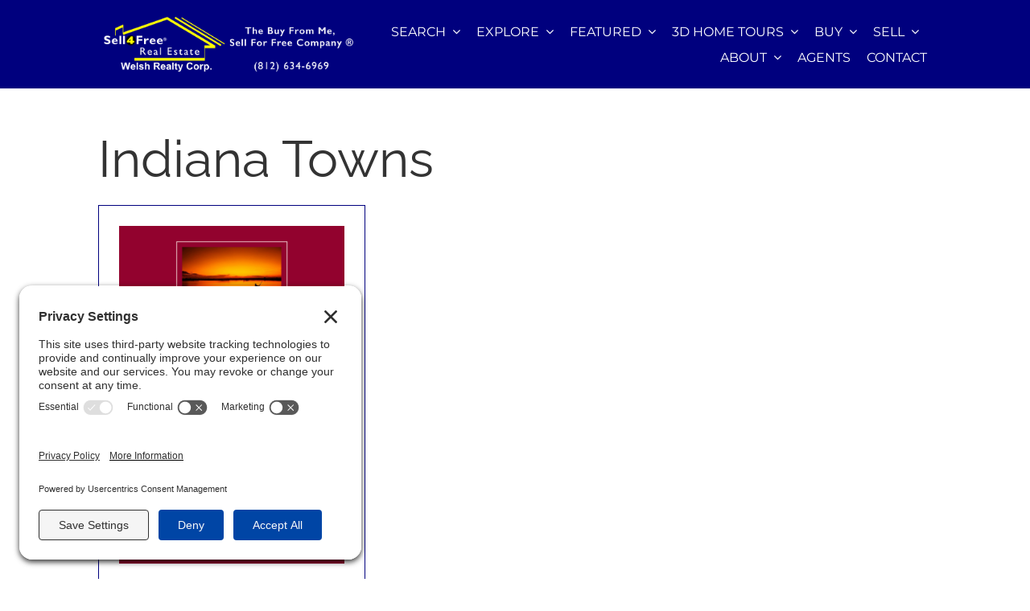

--- FILE ---
content_type: text/html; charset=UTF-8
request_url: https://sell-4free.net/tag/indiana-towns/
body_size: 17158
content:
<!DOCTYPE html>
<html class="avada-html-layout-wide avada-html-header-position-top avada-html-is-archive avada-is-100-percent-template awb-scroll" dir="ltr" lang="en-US" prefix="og: https://ogp.me/ns#" prefix="og: http://ogp.me/ns# fb: http://ogp.me/ns/fb#">
<head>
	<meta http-equiv="X-UA-Compatible" content="IE=edge" />
	<meta http-equiv="Content-Type" content="text/html; charset=utf-8"/>
	<meta name="viewport" content="width=device-width, initial-scale=1" />
	<title>Indiana Towns | Homes for Sale Dubois County Indiana | Sell 4 Free Welsh Realty</title>

		<!-- All in One SEO Pro 4.9.3 - aioseo.com -->
	<meta name="robots" content="max-image-preview:large" />
	<link rel="canonical" href="https://sell-4free.net/tag/indiana-towns/" />
	<meta name="generator" content="All in One SEO Pro (AIOSEO) 4.9.3" />
		<meta property="og:locale" content="en_US" />
		<meta property="og:site_name" content="Jasper IN Homes for Sale" />
		<meta property="og:type" content="article" />
		<meta property="og:title" content="Indiana Towns | Homes for Sale Dubois County Indiana | Sell 4 Free Welsh Realty" />
		<meta property="og:url" content="https://sell-4free.net/tag/indiana-towns/" />
		<meta property="article:publisher" content="https://www.facebook.com/Welsh.Realty/" />
		<meta name="twitter:card" content="summary_large_image" />
		<meta name="twitter:site" content="@sell4free_welsh" />
		<meta name="twitter:title" content="Indiana Towns | Homes for Sale Dubois County Indiana | Sell 4 Free Welsh Realty" />
		<script type="application/ld+json" class="aioseo-schema">
			{"@context":"https:\/\/schema.org","@graph":[{"@type":"BreadcrumbList","@id":"https:\/\/sell-4free.net\/tag\/indiana-towns\/#breadcrumblist","itemListElement":[{"@type":"ListItem","@id":"https:\/\/sell-4free.net#listItem","position":1,"name":"Home","item":"https:\/\/sell-4free.net","nextItem":{"@type":"ListItem","@id":"https:\/\/sell-4free.net\/tag\/indiana-towns\/#listItem","name":"Indiana Towns"}},{"@type":"ListItem","@id":"https:\/\/sell-4free.net\/tag\/indiana-towns\/#listItem","position":2,"name":"Indiana Towns","previousItem":{"@type":"ListItem","@id":"https:\/\/sell-4free.net#listItem","name":"Home"}}]},{"@type":"CollectionPage","@id":"https:\/\/sell-4free.net\/tag\/indiana-towns\/#collectionpage","url":"https:\/\/sell-4free.net\/tag\/indiana-towns\/","name":"Indiana Towns | Homes for Sale Dubois County Indiana | Sell 4 Free Welsh Realty","inLanguage":"en-US","isPartOf":{"@id":"https:\/\/sell-4free.net\/#website"},"breadcrumb":{"@id":"https:\/\/sell-4free.net\/tag\/indiana-towns\/#breadcrumblist"}},{"@type":"Organization","@id":"https:\/\/sell-4free.net\/#organization","name":"Sell4Free Welsh Realty Corp","description":"Google Business Description for Sell4Free Welsh Realty Corp: Sell4Free Welsh Realty Corp is your trusted local real estate expert in Jasper, Indiana, and throughout Dubois County. Our experienced team specializes in helping buyers and sellers achieve their real estate goals\u2014whether you\u2019re looking for your first home, a lakefront property, land, or a commercial investment. We proudly serve Jasper, Huntingburg, Ferdinand, and surrounding Southern Indiana communities with honest guidance, local market expertise, and exceptional service. At Sell4Free Welsh Realty Corp, we believe in making your move simple, stress-free, and successful. Explore the latest listings on Sell-4Free.net, updated every 15\u201360 minutes, and connect with our team today to start your next real estate journey with confidence.","url":"https:\/\/sell-4free.net\/","email":"andy.welshs4f@gmail.com","telephone":"+18126346969","foundingDate":"1999-04-01","numberOfEmployees":{"@type":"QuantitativeValue","minValue":15,"maxValue":20},"logo":{"@type":"ImageObject","url":"https:\/\/sell-4free.net\/wp-content\/uploads\/2019\/07\/sell-4-free-logo-400.jpg","@id":"https:\/\/sell-4free.net\/tag\/indiana-towns\/#organizationLogo"},"image":{"@id":"https:\/\/sell-4free.net\/tag\/indiana-towns\/#organizationLogo"},"sameAs":["https:\/\/www.youtube.com\/user\/sell4freeindiana","https:\/\/www.linkedin.com\/in\/Sell4free\/"],"address":{"@id":"https:\/\/sell-4free.net\/#postaladdress","@type":"PostalAddress","streetAddress":"216 W 6th St.,","postalCode":"47546","addressLocality":"Jasper","addressRegion":"Indiana","addressCountry":"US"}},{"@type":"WebSite","@id":"https:\/\/sell-4free.net\/#website","url":"https:\/\/sell-4free.net\/","name":"Homes for Sale Dubois County Indiana","alternateName":"Sell 4 Free Welsh Realty","inLanguage":"en-US","publisher":{"@id":"https:\/\/sell-4free.net\/#organization"}}]}
		</script>
		<!-- All in One SEO Pro -->

<!-- TERMAGEDDON + USERCENTRICS -->
<link rel="preconnect" href="//privacy-proxy.usercentrics.eu">
<link rel="preload" href="//privacy-proxy.usercentrics.eu/latest/uc-block.bundle.js" as="script">
<script type="application/javascript" src="//privacy-proxy.usercentrics.eu/latest/uc-block.bundle.js"></script>
<script id="usercentrics-cmp" src="//app.usercentrics.eu/browser-ui/latest/loader.js" data-settings-id="pfXz5sS9KYcOrT" async></script>
<script>uc.setCustomTranslations('https://termageddon.ams3.cdn.digitaloceanspaces.com/translations/');</script>
<!-- END TERMAGEDDON + USERCENTRICS -->
<link rel='dns-prefetch' href='//kestrel.idxhome.com' />
<link rel='dns-prefetch' href='//www.googletagmanager.com' />
<link rel="alternate" type="application/rss+xml" title="Homes for Sale Dubois County Indiana | Sell 4 Free Welsh Realty &raquo; Feed" href="https://sell-4free.net/feed/" />
<link rel="alternate" type="application/rss+xml" title="Homes for Sale Dubois County Indiana | Sell 4 Free Welsh Realty &raquo; Comments Feed" href="https://sell-4free.net/comments/feed/" />
								<link rel="icon" href="https://sell-4free.net/wp-content/uploads/2024/02/sell-4-free-favicon-64-jpg.webp" type="image/webp" />
		
					<!-- Apple Touch Icon -->
						<link rel="apple-touch-icon" sizes="180x180" href="https://sell-4free.net/wp-content/uploads/2024/02/sell-4-free-favicon-180-jpg.webp" type="image/webp">
		
					<!-- Android Icon -->
						<link rel="icon" sizes="192x192" href="https://sell-4free.net/wp-content/uploads/2024/02/sell-4-free-favicon-192-jpg.webp" type="image/webp">
		
					<!-- MS Edge Icon -->
						<meta name="msapplication-TileImage" content="https://sell-4free.net/wp-content/uploads/2024/02/sell-4-free-favicon-270-jpg.webp" type="image/webp">
				<link rel="alternate" type="application/rss+xml" title="Homes for Sale Dubois County Indiana | Sell 4 Free Welsh Realty &raquo; Indiana Towns Tag Feed" href="https://sell-4free.net/tag/indiana-towns/feed/" />
<style id='wp-img-auto-sizes-contain-inline-css' type='text/css'>
img:is([sizes=auto i],[sizes^="auto," i]){contain-intrinsic-size:3000px 1500px}
/*# sourceURL=wp-img-auto-sizes-contain-inline-css */
</style>
<style id='wp-block-library-inline-css' type='text/css'>
:root{--wp-block-synced-color:#7a00df;--wp-block-synced-color--rgb:122,0,223;--wp-bound-block-color:var(--wp-block-synced-color);--wp-editor-canvas-background:#ddd;--wp-admin-theme-color:#007cba;--wp-admin-theme-color--rgb:0,124,186;--wp-admin-theme-color-darker-10:#006ba1;--wp-admin-theme-color-darker-10--rgb:0,107,160.5;--wp-admin-theme-color-darker-20:#005a87;--wp-admin-theme-color-darker-20--rgb:0,90,135;--wp-admin-border-width-focus:2px}@media (min-resolution:192dpi){:root{--wp-admin-border-width-focus:1.5px}}.wp-element-button{cursor:pointer}:root .has-very-light-gray-background-color{background-color:#eee}:root .has-very-dark-gray-background-color{background-color:#313131}:root .has-very-light-gray-color{color:#eee}:root .has-very-dark-gray-color{color:#313131}:root .has-vivid-green-cyan-to-vivid-cyan-blue-gradient-background{background:linear-gradient(135deg,#00d084,#0693e3)}:root .has-purple-crush-gradient-background{background:linear-gradient(135deg,#34e2e4,#4721fb 50%,#ab1dfe)}:root .has-hazy-dawn-gradient-background{background:linear-gradient(135deg,#faaca8,#dad0ec)}:root .has-subdued-olive-gradient-background{background:linear-gradient(135deg,#fafae1,#67a671)}:root .has-atomic-cream-gradient-background{background:linear-gradient(135deg,#fdd79a,#004a59)}:root .has-nightshade-gradient-background{background:linear-gradient(135deg,#330968,#31cdcf)}:root .has-midnight-gradient-background{background:linear-gradient(135deg,#020381,#2874fc)}:root{--wp--preset--font-size--normal:16px;--wp--preset--font-size--huge:42px}.has-regular-font-size{font-size:1em}.has-larger-font-size{font-size:2.625em}.has-normal-font-size{font-size:var(--wp--preset--font-size--normal)}.has-huge-font-size{font-size:var(--wp--preset--font-size--huge)}.has-text-align-center{text-align:center}.has-text-align-left{text-align:left}.has-text-align-right{text-align:right}.has-fit-text{white-space:nowrap!important}#end-resizable-editor-section{display:none}.aligncenter{clear:both}.items-justified-left{justify-content:flex-start}.items-justified-center{justify-content:center}.items-justified-right{justify-content:flex-end}.items-justified-space-between{justify-content:space-between}.screen-reader-text{border:0;clip-path:inset(50%);height:1px;margin:-1px;overflow:hidden;padding:0;position:absolute;width:1px;word-wrap:normal!important}.screen-reader-text:focus{background-color:#ddd;clip-path:none;color:#444;display:block;font-size:1em;height:auto;left:5px;line-height:normal;padding:15px 23px 14px;text-decoration:none;top:5px;width:auto;z-index:100000}html :where(.has-border-color){border-style:solid}html :where([style*=border-top-color]){border-top-style:solid}html :where([style*=border-right-color]){border-right-style:solid}html :where([style*=border-bottom-color]){border-bottom-style:solid}html :where([style*=border-left-color]){border-left-style:solid}html :where([style*=border-width]){border-style:solid}html :where([style*=border-top-width]){border-top-style:solid}html :where([style*=border-right-width]){border-right-style:solid}html :where([style*=border-bottom-width]){border-bottom-style:solid}html :where([style*=border-left-width]){border-left-style:solid}html :where(img[class*=wp-image-]){height:auto;max-width:100%}:where(figure){margin:0 0 1em}html :where(.is-position-sticky){--wp-admin--admin-bar--position-offset:var(--wp-admin--admin-bar--height,0px)}@media screen and (max-width:600px){html :where(.is-position-sticky){--wp-admin--admin-bar--position-offset:0px}}

/*# sourceURL=wp-block-library-inline-css */
</style><style id='global-styles-inline-css' type='text/css'>
:root{--wp--preset--aspect-ratio--square: 1;--wp--preset--aspect-ratio--4-3: 4/3;--wp--preset--aspect-ratio--3-4: 3/4;--wp--preset--aspect-ratio--3-2: 3/2;--wp--preset--aspect-ratio--2-3: 2/3;--wp--preset--aspect-ratio--16-9: 16/9;--wp--preset--aspect-ratio--9-16: 9/16;--wp--preset--color--black: #000000;--wp--preset--color--cyan-bluish-gray: #abb8c3;--wp--preset--color--white: #ffffff;--wp--preset--color--pale-pink: #f78da7;--wp--preset--color--vivid-red: #cf2e2e;--wp--preset--color--luminous-vivid-orange: #ff6900;--wp--preset--color--luminous-vivid-amber: #fcb900;--wp--preset--color--light-green-cyan: #7bdcb5;--wp--preset--color--vivid-green-cyan: #00d084;--wp--preset--color--pale-cyan-blue: #8ed1fc;--wp--preset--color--vivid-cyan-blue: #0693e3;--wp--preset--color--vivid-purple: #9b51e0;--wp--preset--color--awb-color-1: #ffffff;--wp--preset--color--awb-color-2: #f5f5f5;--wp--preset--color--awb-color-3: #f2f3f5;--wp--preset--color--awb-color-4: #00007e;--wp--preset--color--awb-color-5: #0b00a5;--wp--preset--color--awb-color-6: #fdfd00;--wp--preset--color--awb-color-7: #ede10b;--wp--preset--color--awb-color-8: #333333;--wp--preset--color--awb-color-custom-1: #000000;--wp--preset--color--awb-color-custom-2: #d80036;--wp--preset--color--awb-color-custom-3: #1f9f06;--wp--preset--color--awb-color-custom-4: #fff9ae;--wp--preset--color--awb-color-custom-5: #fffbce;--wp--preset--gradient--vivid-cyan-blue-to-vivid-purple: linear-gradient(135deg,rgb(6,147,227) 0%,rgb(155,81,224) 100%);--wp--preset--gradient--light-green-cyan-to-vivid-green-cyan: linear-gradient(135deg,rgb(122,220,180) 0%,rgb(0,208,130) 100%);--wp--preset--gradient--luminous-vivid-amber-to-luminous-vivid-orange: linear-gradient(135deg,rgb(252,185,0) 0%,rgb(255,105,0) 100%);--wp--preset--gradient--luminous-vivid-orange-to-vivid-red: linear-gradient(135deg,rgb(255,105,0) 0%,rgb(207,46,46) 100%);--wp--preset--gradient--very-light-gray-to-cyan-bluish-gray: linear-gradient(135deg,rgb(238,238,238) 0%,rgb(169,184,195) 100%);--wp--preset--gradient--cool-to-warm-spectrum: linear-gradient(135deg,rgb(74,234,220) 0%,rgb(151,120,209) 20%,rgb(207,42,186) 40%,rgb(238,44,130) 60%,rgb(251,105,98) 80%,rgb(254,248,76) 100%);--wp--preset--gradient--blush-light-purple: linear-gradient(135deg,rgb(255,206,236) 0%,rgb(152,150,240) 100%);--wp--preset--gradient--blush-bordeaux: linear-gradient(135deg,rgb(254,205,165) 0%,rgb(254,45,45) 50%,rgb(107,0,62) 100%);--wp--preset--gradient--luminous-dusk: linear-gradient(135deg,rgb(255,203,112) 0%,rgb(199,81,192) 50%,rgb(65,88,208) 100%);--wp--preset--gradient--pale-ocean: linear-gradient(135deg,rgb(255,245,203) 0%,rgb(182,227,212) 50%,rgb(51,167,181) 100%);--wp--preset--gradient--electric-grass: linear-gradient(135deg,rgb(202,248,128) 0%,rgb(113,206,126) 100%);--wp--preset--gradient--midnight: linear-gradient(135deg,rgb(2,3,129) 0%,rgb(40,116,252) 100%);--wp--preset--font-size--small: 12px;--wp--preset--font-size--medium: 20px;--wp--preset--font-size--large: 24px;--wp--preset--font-size--x-large: 42px;--wp--preset--font-size--normal: 16px;--wp--preset--font-size--xlarge: 32px;--wp--preset--font-size--huge: 48px;--wp--preset--spacing--20: 0.44rem;--wp--preset--spacing--30: 0.67rem;--wp--preset--spacing--40: 1rem;--wp--preset--spacing--50: 1.5rem;--wp--preset--spacing--60: 2.25rem;--wp--preset--spacing--70: 3.38rem;--wp--preset--spacing--80: 5.06rem;--wp--preset--shadow--natural: 6px 6px 9px rgba(0, 0, 0, 0.2);--wp--preset--shadow--deep: 12px 12px 50px rgba(0, 0, 0, 0.4);--wp--preset--shadow--sharp: 6px 6px 0px rgba(0, 0, 0, 0.2);--wp--preset--shadow--outlined: 6px 6px 0px -3px rgb(255, 255, 255), 6px 6px rgb(0, 0, 0);--wp--preset--shadow--crisp: 6px 6px 0px rgb(0, 0, 0);}:where(.is-layout-flex){gap: 0.5em;}:where(.is-layout-grid){gap: 0.5em;}body .is-layout-flex{display: flex;}.is-layout-flex{flex-wrap: wrap;align-items: center;}.is-layout-flex > :is(*, div){margin: 0;}body .is-layout-grid{display: grid;}.is-layout-grid > :is(*, div){margin: 0;}:where(.wp-block-columns.is-layout-flex){gap: 2em;}:where(.wp-block-columns.is-layout-grid){gap: 2em;}:where(.wp-block-post-template.is-layout-flex){gap: 1.25em;}:where(.wp-block-post-template.is-layout-grid){gap: 1.25em;}.has-black-color{color: var(--wp--preset--color--black) !important;}.has-cyan-bluish-gray-color{color: var(--wp--preset--color--cyan-bluish-gray) !important;}.has-white-color{color: var(--wp--preset--color--white) !important;}.has-pale-pink-color{color: var(--wp--preset--color--pale-pink) !important;}.has-vivid-red-color{color: var(--wp--preset--color--vivid-red) !important;}.has-luminous-vivid-orange-color{color: var(--wp--preset--color--luminous-vivid-orange) !important;}.has-luminous-vivid-amber-color{color: var(--wp--preset--color--luminous-vivid-amber) !important;}.has-light-green-cyan-color{color: var(--wp--preset--color--light-green-cyan) !important;}.has-vivid-green-cyan-color{color: var(--wp--preset--color--vivid-green-cyan) !important;}.has-pale-cyan-blue-color{color: var(--wp--preset--color--pale-cyan-blue) !important;}.has-vivid-cyan-blue-color{color: var(--wp--preset--color--vivid-cyan-blue) !important;}.has-vivid-purple-color{color: var(--wp--preset--color--vivid-purple) !important;}.has-black-background-color{background-color: var(--wp--preset--color--black) !important;}.has-cyan-bluish-gray-background-color{background-color: var(--wp--preset--color--cyan-bluish-gray) !important;}.has-white-background-color{background-color: var(--wp--preset--color--white) !important;}.has-pale-pink-background-color{background-color: var(--wp--preset--color--pale-pink) !important;}.has-vivid-red-background-color{background-color: var(--wp--preset--color--vivid-red) !important;}.has-luminous-vivid-orange-background-color{background-color: var(--wp--preset--color--luminous-vivid-orange) !important;}.has-luminous-vivid-amber-background-color{background-color: var(--wp--preset--color--luminous-vivid-amber) !important;}.has-light-green-cyan-background-color{background-color: var(--wp--preset--color--light-green-cyan) !important;}.has-vivid-green-cyan-background-color{background-color: var(--wp--preset--color--vivid-green-cyan) !important;}.has-pale-cyan-blue-background-color{background-color: var(--wp--preset--color--pale-cyan-blue) !important;}.has-vivid-cyan-blue-background-color{background-color: var(--wp--preset--color--vivid-cyan-blue) !important;}.has-vivid-purple-background-color{background-color: var(--wp--preset--color--vivid-purple) !important;}.has-black-border-color{border-color: var(--wp--preset--color--black) !important;}.has-cyan-bluish-gray-border-color{border-color: var(--wp--preset--color--cyan-bluish-gray) !important;}.has-white-border-color{border-color: var(--wp--preset--color--white) !important;}.has-pale-pink-border-color{border-color: var(--wp--preset--color--pale-pink) !important;}.has-vivid-red-border-color{border-color: var(--wp--preset--color--vivid-red) !important;}.has-luminous-vivid-orange-border-color{border-color: var(--wp--preset--color--luminous-vivid-orange) !important;}.has-luminous-vivid-amber-border-color{border-color: var(--wp--preset--color--luminous-vivid-amber) !important;}.has-light-green-cyan-border-color{border-color: var(--wp--preset--color--light-green-cyan) !important;}.has-vivid-green-cyan-border-color{border-color: var(--wp--preset--color--vivid-green-cyan) !important;}.has-pale-cyan-blue-border-color{border-color: var(--wp--preset--color--pale-cyan-blue) !important;}.has-vivid-cyan-blue-border-color{border-color: var(--wp--preset--color--vivid-cyan-blue) !important;}.has-vivid-purple-border-color{border-color: var(--wp--preset--color--vivid-purple) !important;}.has-vivid-cyan-blue-to-vivid-purple-gradient-background{background: var(--wp--preset--gradient--vivid-cyan-blue-to-vivid-purple) !important;}.has-light-green-cyan-to-vivid-green-cyan-gradient-background{background: var(--wp--preset--gradient--light-green-cyan-to-vivid-green-cyan) !important;}.has-luminous-vivid-amber-to-luminous-vivid-orange-gradient-background{background: var(--wp--preset--gradient--luminous-vivid-amber-to-luminous-vivid-orange) !important;}.has-luminous-vivid-orange-to-vivid-red-gradient-background{background: var(--wp--preset--gradient--luminous-vivid-orange-to-vivid-red) !important;}.has-very-light-gray-to-cyan-bluish-gray-gradient-background{background: var(--wp--preset--gradient--very-light-gray-to-cyan-bluish-gray) !important;}.has-cool-to-warm-spectrum-gradient-background{background: var(--wp--preset--gradient--cool-to-warm-spectrum) !important;}.has-blush-light-purple-gradient-background{background: var(--wp--preset--gradient--blush-light-purple) !important;}.has-blush-bordeaux-gradient-background{background: var(--wp--preset--gradient--blush-bordeaux) !important;}.has-luminous-dusk-gradient-background{background: var(--wp--preset--gradient--luminous-dusk) !important;}.has-pale-ocean-gradient-background{background: var(--wp--preset--gradient--pale-ocean) !important;}.has-electric-grass-gradient-background{background: var(--wp--preset--gradient--electric-grass) !important;}.has-midnight-gradient-background{background: var(--wp--preset--gradient--midnight) !important;}.has-small-font-size{font-size: var(--wp--preset--font-size--small) !important;}.has-medium-font-size{font-size: var(--wp--preset--font-size--medium) !important;}.has-large-font-size{font-size: var(--wp--preset--font-size--large) !important;}.has-x-large-font-size{font-size: var(--wp--preset--font-size--x-large) !important;}
/*# sourceURL=global-styles-inline-css */
</style>

<style id='classic-theme-styles-inline-css' type='text/css'>
/*! This file is auto-generated */
.wp-block-button__link{color:#fff;background-color:#32373c;border-radius:9999px;box-shadow:none;text-decoration:none;padding:calc(.667em + 2px) calc(1.333em + 2px);font-size:1.125em}.wp-block-file__button{background:#32373c;color:#fff;text-decoration:none}
/*# sourceURL=/wp-includes/css/classic-themes.min.css */
</style>
<link rel='stylesheet' id='WP3D_Models-frontend-css' href='https://sell-4free.net/wp-content/plugins/wp3d-models/assets/css/frontend.css?ver=3.8.7.1' type='text/css' media='all' />
<style id='WP3D_Models-frontend-inline-css' type='text/css'>
#wp3d-models div.button-wrap a.btn, #wp3d-models div.button-wrap button.btn, #wp3d-map div.model-infowindow .infowindow-btn { background: #00007e; border-bottom: 2px solid #00006a; -webkit-box-shadow: inset 0 -2px #00006a; box-shadow: inset 0 -2px #00006a; } .wp3d-pin, .wp3d-pin-single { border-color: #00007e; } #wp3d-vr-collection a.wp3d-btn { border-color: #00007e; color: #00007e; } #wp3d-vr-collection a.wp3d-btn:hover{ border-color: #00006a; color: #00006a; } #wp3d-models div.button-wrap a.btn:hover, #wp3d-models div.button-wrap button.btn:hover, #wp3d-map div.model-infowindow .infowindow-btn:hover { background: #00006a; } #filter-3d-models ul li a.active { border-bottom-color: #00006a; } #wp3d-models div.hasmap-button-wrap a.map-btn.btn:hover { background: #00a400; } #wp3d-models div.hasmap-button-wrap a.map-btn.btn { background: #01b813; border-bottom: 2px solid #00a400; -webkit-box-shadow: inset 0 -2px #00a400; box-shadow: inset 0 -2px #00a400; } .wp3d-sold:before { background-image: url('https://sell-4free.net/wp-content/uploads/2019/07/sold.png'); } .wp3d-pending:before { background-image: url('https://sell-4free.net/wp-content/uploads/2024/03/pending.png'); } .wp3d-custom-status:before { background-image: url('https://sell-4free.net/wp-content/uploads/2019/07/comingsoon.png'); }body.single-model .site-inner { background-image: none; }
/*# sourceURL=WP3D_Models-frontend-inline-css */
</style>
<link rel='stylesheet' id='sib-front-css-css' href='https://sell-4free.net/wp-content/plugins/mailin/css/mailin-front.css?ver=6.9' type='text/css' media='all' />
<link rel='stylesheet' id='fusion-dynamic-css-css' href='https://sell-4free.net/wp-content/uploads/fusion-styles/4123cdb66d545fb48f3cf48df88fe281.min.css?ver=3.14.2' type='text/css' media='all' />
<link rel='stylesheet' id='testimonials-bold-css' href='https://sell-4free.net/wp-content/plugins/strong-testimonials/templates/bold/content.css?ver=3.2.21' type='text/css' media='all' />
<link rel='stylesheet' id='wpmtst-slider-controls-sides-buttons-css' href='https://sell-4free.net/wp-content/plugins/strong-testimonials/assets/public/css/slider-controls-sides-buttons.css?ver=3.2.21' type='text/css' media='all' />
<link rel='stylesheet' id='wpmtst-rating-display-css' href='https://sell-4free.net/wp-content/plugins/strong-testimonials/assets/public/css/rating-display.css?ver=3.2.21' type='text/css' media='all' />
<script type="text/javascript" src="https://kestrel.idxhome.com/ihf-kestrel.js?ver=6.9" id="ihf-kestrel-js"></script>
<script type="text/javascript" src="https://sell-4free.net/wp-includes/js/jquery/jquery.min.js?ver=3.7.1" id="jquery-core-js"></script>
<script type="text/javascript" id="termageddon-usercentrics-advanced-config-js-extra">
/* <![CDATA[ */
var termageddon_usercentrics_advanced_config = {"disabledBlockingProviders":["Hko_qNsui-Q"],"autoRefreshProviders":[]};
//# sourceURL=termageddon-usercentrics-advanced-config-js-extra
/* ]]> */
</script>
<script type="text/javascript" src="https://sell-4free.net/wp-content/plugins/termageddon-usercentrics/public/js/termageddon-usercentrics-advanced-config.min.js?ver=1.8.2" id="termageddon-usercentrics-advanced-config-js"></script>

<!-- Google tag (gtag.js) snippet added by Site Kit -->
<!-- Google Analytics snippet added by Site Kit -->
<script type="text/javascript" src="https://www.googletagmanager.com/gtag/js?id=GT-M39ZRRV" id="google_gtagjs-js" async></script>
<script type="text/javascript" id="google_gtagjs-js-after">
/* <![CDATA[ */
window.dataLayer = window.dataLayer || [];function gtag(){dataLayer.push(arguments);}
gtag("set","linker",{"domains":["sell-4free.net"]});
gtag("js", new Date());
gtag("set", "developer_id.dZTNiMT", true);
gtag("config", "GT-M39ZRRV");
 window._googlesitekit = window._googlesitekit || {}; window._googlesitekit.throttledEvents = []; window._googlesitekit.gtagEvent = (name, data) => { var key = JSON.stringify( { name, data } ); if ( !! window._googlesitekit.throttledEvents[ key ] ) { return; } window._googlesitekit.throttledEvents[ key ] = true; setTimeout( () => { delete window._googlesitekit.throttledEvents[ key ]; }, 5 ); gtag( "event", name, { ...data, event_source: "site-kit" } ); }; 
//# sourceURL=google_gtagjs-js-after
/* ]]> */
</script>
<script type="text/javascript" id="sib-front-js-js-extra">
/* <![CDATA[ */
var sibErrMsg = {"invalidMail":"Please fill out valid email address","requiredField":"Please fill out required fields","invalidDateFormat":"Please fill out valid date format","invalidSMSFormat":"Please fill out valid phone number"};
var ajax_sib_front_object = {"ajax_url":"https://sell-4free.net/wp-admin/admin-ajax.php","ajax_nonce":"4fa45067c2","flag_url":"https://sell-4free.net/wp-content/plugins/mailin/img/flags/"};
//# sourceURL=sib-front-js-js-extra
/* ]]> */
</script>
<script type="text/javascript" src="https://sell-4free.net/wp-content/plugins/mailin/js/mailin-front.js?ver=1762463435" id="sib-front-js-js"></script>
<link rel="https://api.w.org/" href="https://sell-4free.net/wp-json/" /><link rel="alternate" title="JSON" type="application/json" href="https://sell-4free.net/wp-json/wp/v2/tags/1235" /><link rel="EditURI" type="application/rsd+xml" title="RSD" href="https://sell-4free.net/xmlrpc.php?rsd" />
<meta name="generator" content="Site Kit by Google 1.171.0" /><style type="text/css">

</style>
				<script>
					window.ihfKestrel = window.ihfKestrel || {};
					ihfKestrel.config = {"activationToken":"2E529E36-CADD-3270-6E332B594B478210","platform":"wordpress"};
				</script>
			<link rel="preload" href="https://sell-4free.net/wp-content/themes/Avada/includes/lib/assets/fonts/icomoon/awb-icons.woff" as="font" type="font/woff" crossorigin><link rel="preload" href="//sell-4free.net/wp-content/themes/Avada/includes/lib/assets/fonts/fontawesome/webfonts/fa-brands-400.woff2" as="font" type="font/woff2" crossorigin><link rel="preload" href="//sell-4free.net/wp-content/themes/Avada/includes/lib/assets/fonts/fontawesome/webfonts/fa-regular-400.woff2" as="font" type="font/woff2" crossorigin><link rel="preload" href="//sell-4free.net/wp-content/themes/Avada/includes/lib/assets/fonts/fontawesome/webfonts/fa-solid-900.woff2" as="font" type="font/woff2" crossorigin><style type="text/css" id="css-fb-visibility">@media screen and (max-width: 640px){.fusion-no-small-visibility{display:none !important;}body .sm-text-align-center{text-align:center !important;}body .sm-text-align-left{text-align:left !important;}body .sm-text-align-right{text-align:right !important;}body .sm-text-align-justify{text-align:justify !important;}body .sm-flex-align-center{justify-content:center !important;}body .sm-flex-align-flex-start{justify-content:flex-start !important;}body .sm-flex-align-flex-end{justify-content:flex-end !important;}body .sm-mx-auto{margin-left:auto !important;margin-right:auto !important;}body .sm-ml-auto{margin-left:auto !important;}body .sm-mr-auto{margin-right:auto !important;}body .fusion-absolute-position-small{position:absolute;width:100%;}.awb-sticky.awb-sticky-small{ position: sticky; top: var(--awb-sticky-offset,0); }}@media screen and (min-width: 641px) and (max-width: 1024px){.fusion-no-medium-visibility{display:none !important;}body .md-text-align-center{text-align:center !important;}body .md-text-align-left{text-align:left !important;}body .md-text-align-right{text-align:right !important;}body .md-text-align-justify{text-align:justify !important;}body .md-flex-align-center{justify-content:center !important;}body .md-flex-align-flex-start{justify-content:flex-start !important;}body .md-flex-align-flex-end{justify-content:flex-end !important;}body .md-mx-auto{margin-left:auto !important;margin-right:auto !important;}body .md-ml-auto{margin-left:auto !important;}body .md-mr-auto{margin-right:auto !important;}body .fusion-absolute-position-medium{position:absolute;width:100%;}.awb-sticky.awb-sticky-medium{ position: sticky; top: var(--awb-sticky-offset,0); }}@media screen and (min-width: 1025px){.fusion-no-large-visibility{display:none !important;}body .lg-text-align-center{text-align:center !important;}body .lg-text-align-left{text-align:left !important;}body .lg-text-align-right{text-align:right !important;}body .lg-text-align-justify{text-align:justify !important;}body .lg-flex-align-center{justify-content:center !important;}body .lg-flex-align-flex-start{justify-content:flex-start !important;}body .lg-flex-align-flex-end{justify-content:flex-end !important;}body .lg-mx-auto{margin-left:auto !important;margin-right:auto !important;}body .lg-ml-auto{margin-left:auto !important;}body .lg-mr-auto{margin-right:auto !important;}body .fusion-absolute-position-large{position:absolute;width:100%;}.awb-sticky.awb-sticky-large{ position: sticky; top: var(--awb-sticky-offset,0); }}</style>		<script type="text/javascript">
			var doc = document.documentElement;
			doc.setAttribute( 'data-useragent', navigator.userAgent );
		</script>
		<style type="text/css" id="fusion-builder-template-content-css">.widget-title {
  font-size: 26px !important;
  margin-bottom: 10px;
  font-weight: 700 !important;
  text-transform: uppercase !important;
}</style>
	<script type="text/javascript">
jQuery(document).ready(function($) {
    $('#idx-omnibar-extra-min-price').attr('placeholder', 'Min Price');
    $('#idx-omnibar-extra-max-price').attr('placeholder', 'Max Price');
    $('#idx-omnibar-extra-bed').attr('placeholder', 'Beds');
    $('#idx-omnibar-extra-bath').attr('placeholder', 'Baths');
    $("#search-bar .idx-omnibar-extra-button").insertAfter(".awesomplete");
});
</script></head>

<body class="archive tag tag-indiana-towns tag-1235 wp-theme-Avada fusion-image-hovers fusion-pagination-sizing fusion-button_type-flat fusion-button_span-no fusion-button_gradient-linear avada-image-rollover-circle-yes avada-image-rollover-no fusion-body ltr no-tablet-sticky-header no-mobile-sticky-header no-mobile-slidingbar no-mobile-totop avada-has-rev-slider-styles fusion-disable-outline fusion-sub-menu-fade mobile-logo-pos-left layout-wide-mode avada-has-boxed-modal-shadow-none layout-scroll-offset-full avada-has-zero-margin-offset-top fusion-top-header menu-text-align-center mobile-menu-design-classic fusion-show-pagination-text fusion-header-layout-v3 avada-responsive avada-footer-fx-none avada-menu-highlight-style-bar fusion-search-form-clean fusion-main-menu-search-overlay fusion-avatar-square avada-dropdown-styles avada-blog-layout-grid avada-blog-archive-layout-grid avada-header-shadow-no avada-menu-icon-position-left avada-has-megamenu-shadow avada-has-mobile-menu-search avada-has-main-nav-search-icon avada-has-breadcrumb-mobile-hidden avada-has-titlebar-hide avada-header-border-color-full-transparent avada-has-pagination-width_height avada-flyout-menu-direction-fade avada-ec-views-v1 awb-link-decoration" data-awb-post-id="4922">
		<a class="skip-link screen-reader-text" href="#content">Skip to content</a>

	<div id="boxed-wrapper">
		
		<div id="wrapper" class="fusion-wrapper">
			<div id="home" style="position:relative;top:-1px;"></div>
												<div class="fusion-tb-header"><div class="fusion-fullwidth fullwidth-box fusion-builder-row-5 fusion-flex-container has-pattern-background has-mask-background hundred-percent-fullwidth non-hundred-percent-height-scrolling fusion-custom-z-index" style="--awb-border-radius-top-left:0px;--awb-border-radius-top-right:0px;--awb-border-radius-bottom-right:0px;--awb-border-radius-bottom-left:0px;--awb-z-index:9999;--awb-padding-top:20px;--awb-padding-bottom:20px;--awb-background-color:var(--awb-color4);--awb-flex-wrap:wrap;" ><div class="fusion-builder-row fusion-row fusion-flex-align-items-center fusion-flex-content-wrap" style="width:104% !important;max-width:104% !important;margin-left: calc(-4% / 2 );margin-right: calc(-4% / 2 );"><div class="fusion-layout-column fusion_builder_column fusion-builder-column-17 fusion_builder_column_1_3 1_3 fusion-flex-column" style="--awb-bg-size:cover;--awb-width-large:33.3333333333%;--awb-margin-top-large:0px;--awb-spacing-right-large:5.76%;--awb-margin-bottom-large:0px;--awb-spacing-left-large:5.76%;--awb-width-medium:33.3333333333%;--awb-order-medium:0;--awb-spacing-right-medium:5.76%;--awb-spacing-left-medium:5.76%;--awb-width-small:66.6666666667%;--awb-order-small:0;--awb-spacing-right-small:2.88%;--awb-spacing-left-small:2.88%;"><div class="fusion-column-wrapper fusion-column-has-shadow fusion-flex-justify-content-flex-start fusion-content-layout-column"><div class="fusion-image-element " style="--awb-max-width:555px;--awb-caption-title-font-family:var(--h2_typography-font-family);--awb-caption-title-font-weight:var(--h2_typography-font-weight);--awb-caption-title-font-style:var(--h2_typography-font-style);--awb-caption-title-size:var(--h2_typography-font-size);--awb-caption-title-transform:var(--h2_typography-text-transform);--awb-caption-title-line-height:var(--h2_typography-line-height);--awb-caption-title-letter-spacing:var(--h2_typography-letter-spacing);"><span class=" has-fusion-standard-logo has-fusion-sticky-logo has-fusion-mobile-logo fusion-imageframe imageframe-none imageframe-2 hover-type-none"><a class="fusion-no-lightbox" href="https://sell-4free.net/" target="_self" aria-label="Search Jasper IN Real Estate on all Devices"><img decoding="async" src="https://sell-4free.net/wp-content/uploads/2025/09/search-on-all-devices.png" data-orig-src="https://sell-4free.net/wp-content/uploads/2024/04/Sell4Free-Logo-Slogan-823.png" srcset="data:image/svg+xml,%3Csvg%20xmlns%3D%27http%3A%2F%2Fwww.w3.org%2F2000%2Fsvg%27%20width%3D%27640%27%20height%3D%27540%27%20viewBox%3D%270%200%20640%20540%27%3E%3Crect%20width%3D%27640%27%20height%3D%27540%27%20fill-opacity%3D%220%22%2F%3E%3C%2Fsvg%3E" data-srcset="https://sell-4free.net/wp-content/uploads/2024/04/Sell4Free-Logo-Slogan-823.png 1x, https://sell-4free.net/wp-content/uploads/2024/04/Sell4Free-Logo-Slogan-1029.png 2x" style="max-height:184px;height:auto;" retina_url="https://sell-4free.net/wp-content/uploads/2024/04/Sell4Free-Logo-Slogan-1029.png" width="823" height="184" class="lazyload img-responsive fusion-standard-logo" alt="Homes for Sale Dubois County Indiana | Sell 4 Free Welsh Realty Logo" /><img decoding="async" src="https://sell-4free.net/wp-content/uploads/2025/09/search-on-all-devices.png" data-orig-src="https://sell-4free.net/wp-content/uploads/2024/04/Sell4Free-Logo-Slogan-823.png" srcset="data:image/svg+xml,%3Csvg%20xmlns%3D%27http%3A%2F%2Fwww.w3.org%2F2000%2Fsvg%27%20width%3D%27640%27%20height%3D%27540%27%20viewBox%3D%270%200%20640%20540%27%3E%3Crect%20width%3D%27640%27%20height%3D%27540%27%20fill-opacity%3D%220%22%2F%3E%3C%2Fsvg%3E" data-srcset="https://sell-4free.net/wp-content/uploads/2024/04/Sell4Free-Logo-Slogan-823.png 1x, https://sell-4free.net/wp-content/uploads/2024/04/Sell4Free-Logo-Slogan-1029.png 2x" style="max-height:184px;height:auto;" retina_url="https://sell-4free.net/wp-content/uploads/2024/04/Sell4Free-Logo-Slogan-1029.png" width="823" height="184" class="lazyload img-responsive fusion-sticky-logo" alt="Homes for Sale Dubois County Indiana | Sell 4 Free Welsh Realty Logo" /><img decoding="async" src="https://sell-4free.net/wp-content/uploads/2025/09/search-on-all-devices.png" data-orig-src="https://sell-4free.net/wp-content/uploads/2024/04/Sell4Free-Logo-Slogan-823.png" srcset="data:image/svg+xml,%3Csvg%20xmlns%3D%27http%3A%2F%2Fwww.w3.org%2F2000%2Fsvg%27%20width%3D%27640%27%20height%3D%27540%27%20viewBox%3D%270%200%20640%20540%27%3E%3Crect%20width%3D%27640%27%20height%3D%27540%27%20fill-opacity%3D%220%22%2F%3E%3C%2Fsvg%3E" data-srcset="https://sell-4free.net/wp-content/uploads/2024/04/Sell4Free-Logo-Slogan-823.png 1x, https://sell-4free.net/wp-content/uploads/2024/04/Sell4Free-Logo-Slogan-1029.png 2x" style="max-height:184px;height:auto;" retina_url="https://sell-4free.net/wp-content/uploads/2024/04/Sell4Free-Logo-Slogan-1029.png" width="823" height="184" class="lazyload img-responsive fusion-mobile-logo" alt="Homes for Sale Dubois County Indiana | Sell 4 Free Welsh Realty Logo" /></a></span></div></div></div><div class="fusion-layout-column fusion_builder_column fusion-builder-column-18 fusion_builder_column_2_3 2_3 fusion-flex-column" style="--awb-bg-size:cover;--awb-width-large:66.6666666667%;--awb-margin-top-large:0px;--awb-spacing-right-large:2.88%;--awb-margin-bottom-large:0px;--awb-spacing-left-large:2.88%;--awb-width-medium:66.6666666667%;--awb-order-medium:0;--awb-spacing-right-medium:2.88%;--awb-spacing-left-medium:2.88%;--awb-width-small:33.3333333333%;--awb-order-small:0;--awb-spacing-right-small:5.76%;--awb-spacing-left-small:5.76%;"><div class="fusion-column-wrapper fusion-column-has-shadow fusion-flex-justify-content-flex-start fusion-content-layout-column"><nav class="awb-menu awb-menu_row awb-menu_em-hover mobile-mode-collapse-to-button awb-menu_icons-left awb-menu_dc-yes mobile-trigger-fullwidth-on awb-menu_mobile-accordion awb-menu_indent-left awb-menu_mt-fullwidth mobile-size-full-absolute loading mega-menu-loading awb-menu_desktop awb-menu_dropdown awb-menu_expand-right awb-menu_transition-slide_down" style="--awb-text-transform:uppercase;--awb-gap:20px;--awb-align-items:center;--awb-justify-content:flex-end;--awb-color:var(--awb-color1);--awb-active-color:var(--awb-color7);--awb-submenu-color:var(--awb-color4);--awb-submenu-active-color:var(--awb-color4);--awb-submenu-space:20px;--awb-submenu-max-width:250px;--awb-icons-size:10;--awb-main-justify-content:flex-start;--awb-sub-justify-content:flex-start;--awb-mobile-nav-button-align-hor:flex-end;--awb-mobile-color:var(--awb-color4);--awb-mobile-active-color:var(--awb-color7);--awb-mobile-trigger-font-size:32px;--awb-mobile-trigger-color:var(--awb-color1);--awb-mobile-trigger-background-color:rgba(255,255,255,0);--awb-mobile-font-size:18px;--awb-mobile-text-transform:uppercase;--awb-mobile-justify:flex-start;--awb-mobile-caret-left:auto;--awb-mobile-caret-right:0;--awb-fusion-font-family-typography:&quot;Montserrat&quot;;--awb-fusion-font-style-typography:normal;--awb-fusion-font-weight-typography:400;--awb-fusion-font-family-submenu-typography:&quot;Montserrat&quot;;--awb-fusion-font-style-submenu-typography:normal;--awb-fusion-font-weight-submenu-typography:400;--awb-fusion-font-family-mobile-typography:&quot;Montserrat&quot;;--awb-fusion-font-style-mobile-typography:normal;--awb-fusion-font-weight-mobile-typography:400;" aria-label="Main Menu" data-breakpoint="1024" data-count="0" data-transition-type="bottom-vertical" data-transition-time="300" data-expand="right"><button type="button" class="awb-menu__m-toggle awb-menu__m-toggle_no-text" aria-expanded="false" aria-controls="menu-main-menu"><span class="awb-menu__m-toggle-inner"><span class="collapsed-nav-text"><span class="screen-reader-text">Toggle Navigation</span></span><span class="awb-menu__m-collapse-icon awb-menu__m-collapse-icon_no-text"><span class="awb-menu__m-collapse-icon-open awb-menu__m-collapse-icon-open_no-text fa-bars fas"></span><span class="awb-menu__m-collapse-icon-close awb-menu__m-collapse-icon-close_no-text fa-times fas"></span></span></span></button><ul id="menu-main-menu" class="fusion-menu awb-menu__main-ul awb-menu__main-ul_row"><li  id="menu-item-221287"  class="menu-item menu-item-type-custom menu-item-object-custom menu-item-has-children menu-item-221287 awb-menu__li awb-menu__main-li awb-menu__main-li_regular"  data-item-id="221287"><span class="awb-menu__main-background-default awb-menu__main-background-default_bottom-vertical"></span><span class="awb-menu__main-background-active awb-menu__main-background-active_bottom-vertical"></span><a  title="Search Real Estate for Sale in Jasper &#038; Dubois County IN" href="https://sell-4free.net/email-alerts/" class="awb-menu__main-a awb-menu__main-a_regular"><span class="menu-text">Search</span><span class="awb-menu__open-nav-submenu-hover"></span></a><button type="button" aria-label="Open submenu of Search" aria-expanded="false" class="awb-menu__open-nav-submenu_mobile awb-menu__open-nav-submenu_main"></button><ul class="awb-menu__sub-ul awb-menu__sub-ul_main"><li  id="menu-item-221289"  class="menu-item menu-item-type-custom menu-item-object-custom menu-item-221289 awb-menu__li awb-menu__sub-li" ><a  title="Search Properties for Sale by Interactive Map in Jasper &#038; Dubois County IN" href="https://sell-4free.net/email-alerts/" class="awb-menu__sub-a"><span>Interactive Map Search</span></a></li><li  id="menu-item-351801"  class="menu-item menu-item-type-post_type menu-item-object-page menu-item-351801 awb-menu__li awb-menu__sub-li" ><a  title="Sell4Free’s Upcoming Open Houses" href="https://sell-4free.net/real-estate/sell4frees-upcoming-open-houses/" class="awb-menu__sub-a"><span>Sell4Free’s Upcoming Open Houses</span></a></li><li  id="menu-item-221291"  class="menu-item menu-item-type-custom menu-item-object-custom menu-item-221291 awb-menu__li awb-menu__sub-li" ><a  title="Newest properties for sale in Jasper &#038; Dubois County IN" href="https://sell-4free.net/real-estate/todays-newest-properties/" class="awb-menu__sub-a"><span>Today&#8217;s Newest Homes</span></a></li><li  id="menu-item-221292"  class="menu-item menu-item-type-custom menu-item-object-custom menu-item-221292 awb-menu__li awb-menu__sub-li" ><a  title="Newest Homes on the Market in Jasper &#038; Dubois County IN" href="https://sell-4free.net/real-estate/new-to-market/" class="awb-menu__sub-a"><span>New on Market</span></a></li><li  id="menu-item-221293"  class="menu-item menu-item-type-custom menu-item-object-custom menu-item-221293 awb-menu__li awb-menu__sub-li" ><a  title="View this weeks Open Houses in Jasper &#038; Dubois County IN" href="https://sell-4free.net/real-estate/open-houses/" class="awb-menu__sub-a"><span>All Upcoming Open Houses</span></a></li><li  id="menu-item-221294"  class="menu-item menu-item-type-custom menu-item-object-custom menu-item-221294 awb-menu__li awb-menu__sub-li" ><a  title="View Sell4Free&#8217;s Featured Properties for Sale" href="https://sell-4free.net/real-estate/featured/" class="awb-menu__sub-a"><span>Featured Properties</span></a></li><li  id="menu-item-221296"  class="menu-item menu-item-type-custom menu-item-object-custom menu-item-221296 awb-menu__li awb-menu__sub-li" ><a  title="View your saved properties and searches for properties in Jasper &#038; Dubois County IN" href="https://sell-4free.net/real-estate/my-property-organizer/" class="awb-menu__sub-a"><span>My Property Organizer</span></a></li></ul></li><li  id="menu-item-221331"  class="menu-item menu-item-type-post_type menu-item-object-page menu-item-has-children menu-item-221331 awb-menu__li awb-menu__main-li awb-menu__main-li_regular"  data-item-id="221331"><span class="awb-menu__main-background-default awb-menu__main-background-default_bottom-vertical"></span><span class="awb-menu__main-background-active awb-menu__main-background-active_bottom-vertical"></span><a  title="View Community Info, Schools &#038; Homes for Sale in Jasper &#038; Dubois County Indiana" href="https://sell-4free.net/communities/" class="awb-menu__main-a awb-menu__main-a_regular"><span class="menu-text">Explore</span><span class="awb-menu__open-nav-submenu-hover"></span></a><button type="button" aria-label="Open submenu of Explore" aria-expanded="false" class="awb-menu__open-nav-submenu_mobile awb-menu__open-nav-submenu_main"></button><ul class="awb-menu__sub-ul awb-menu__sub-ul_main"><li  id="menu-item-351779"  class="menu-item menu-item-type-post_type menu-item-object-page menu-item-351779 awb-menu__li awb-menu__sub-li" ><a  title="View All Communities" href="https://sell-4free.net/communities/" class="awb-menu__sub-a"><span>View All Communities</span></a></li><li  id="menu-item-351780"  class="menu-item menu-item-type-post_type menu-item-object-page menu-item-351780 awb-menu__li awb-menu__sub-li" ><a  title="View all Lifestyles" href="https://sell-4free.net/lifestyles/" class="awb-menu__sub-a"><span>View all Lifestyles</span></a></li></ul></li><li  id="menu-item-221312"  class="menu-item menu-item-type-custom menu-item-object-custom menu-item-has-children menu-item-221312 awb-menu__li awb-menu__main-li awb-menu__main-li_regular"  data-item-id="221312"><span class="awb-menu__main-background-default awb-menu__main-background-default_bottom-vertical"></span><span class="awb-menu__main-background-active awb-menu__main-background-active_bottom-vertical"></span><a  title="Sell4Free&#8217;s Featured Properties for Sale" href="https://sell-4free.net/real-estate/featured/" class="awb-menu__main-a awb-menu__main-a_regular"><span class="menu-text">Featured</span><span class="awb-menu__open-nav-submenu-hover"></span></a><button type="button" aria-label="Open submenu of Featured" aria-expanded="false" class="awb-menu__open-nav-submenu_mobile awb-menu__open-nav-submenu_main"></button><ul class="awb-menu__sub-ul awb-menu__sub-ul_main"><li  id="menu-item-221313"  class="menu-item menu-item-type-custom menu-item-object-custom menu-item-221313 awb-menu__li awb-menu__sub-li" ><a  title="Sell4Free&#8217;s Featured Properties for Sale" href="https://sell-4free.net/real-estate/featured/" class="awb-menu__sub-a"><span>Featured</span></a></li><li  id="menu-item-222669"  class="menu-item menu-item-type-custom menu-item-object-custom menu-item-222669 awb-menu__li awb-menu__sub-li" ><a  title="NEW: Just Listed Homes for Sale in Jasper IN &#038; Dubois County" href="https://sell-4free.net/real-estate/new-to-market/" class="awb-menu__sub-a"><span>NEW: Just Listed!</span></a></li><li  id="menu-item-221315"  class="menu-item menu-item-type-custom menu-item-object-custom menu-item-221315 awb-menu__li awb-menu__sub-li" ><a  title="Today&#8217;s Newest Homes for Sale in Homes for Sale in Jasper IN &#038; Dubois County" href="https://sell-4free.net/real-estate/todays-newest-properties/" class="awb-menu__sub-a"><span>Today&#8217;s Newest Listings</span></a></li><li  id="menu-item-222659"  class="menu-item menu-item-type-custom menu-item-object-custom menu-item-222659 awb-menu__li awb-menu__sub-li" ><a  title="View all Homes for Rent in Homes for Sale in Jasper IN &#038; Dubois County" href="https://sell-4free.net/listing-report/Rental-Properties/2929148" class="awb-menu__sub-a"><span>Rental Search</span></a></li></ul></li><li  id="menu-item-222665"  class="menu-item menu-item-type-post_type menu-item-object-page menu-item-has-children menu-item-222665 awb-menu__li awb-menu__main-li awb-menu__main-li_regular"  data-item-id="222665"><span class="awb-menu__main-background-default awb-menu__main-background-default_bottom-vertical"></span><span class="awb-menu__main-background-active awb-menu__main-background-active_bottom-vertical"></span><a  title="Sell4Free&#8217;s 3D Home Tours" href="https://sell-4free.net/3d-home-tours/" class="awb-menu__main-a awb-menu__main-a_regular"><span class="menu-text">3D Home Tours</span><span class="awb-menu__open-nav-submenu-hover"></span></a><button type="button" aria-label="Open submenu of 3D Home Tours" aria-expanded="false" class="awb-menu__open-nav-submenu_mobile awb-menu__open-nav-submenu_main"></button><ul class="awb-menu__sub-ul awb-menu__sub-ul_main"><li  id="menu-item-222666"  class="menu-item menu-item-type-post_type menu-item-object-page menu-item-222666 awb-menu__li awb-menu__sub-li" ><a  title="Get a 3D Virtual Tour with Sell4Free" href="https://sell-4free.net/3d-home-tours/get-a-3d-virtual-tour/" class="awb-menu__sub-a"><span>Get a 3D Virtual Tour</span></a></li><li  id="menu-item-222668"  class="menu-item menu-item-type-post_type menu-item-object-page menu-item-222668 awb-menu__li awb-menu__sub-li" ><a  title="Sell4Free&#8217;s ACTIVE 3D Tours" href="https://sell-4free.net/3d-home-tours/" class="awb-menu__sub-a"><span>ACTIVE 3D Tours</span></a></li><li  id="menu-item-222667"  class="menu-item menu-item-type-post_type menu-item-object-page menu-item-222667 awb-menu__li awb-menu__sub-li" ><a  title="Sell4Free&#8217;s SOLD 3D Tours" href="https://sell-4free.net/3d-home-tours/sold-3d-tours/" class="awb-menu__sub-a"><span>SOLD 3D Tours</span></a></li></ul></li><li  id="menu-item-221297"  class="menu-item menu-item-type-post_type menu-item-object-page menu-item-has-children menu-item-221297 awb-menu__li awb-menu__main-li awb-menu__main-li_regular"  data-item-id="221297"><span class="awb-menu__main-background-default awb-menu__main-background-default_bottom-vertical"></span><span class="awb-menu__main-background-active awb-menu__main-background-active_bottom-vertical"></span><a  title="Buying a Home in Jasper IN" href="https://sell-4free.net/steps-to-buying/" class="awb-menu__main-a awb-menu__main-a_regular"><span class="menu-text">Buy</span><span class="awb-menu__open-nav-submenu-hover"></span></a><button type="button" aria-label="Open submenu of Buy" aria-expanded="false" class="awb-menu__open-nav-submenu_mobile awb-menu__open-nav-submenu_main"></button><ul class="awb-menu__sub-ul awb-menu__sub-ul_main"><li  id="menu-item-222656"  class="menu-item menu-item-type-custom menu-item-object-custom menu-item-222656 awb-menu__li awb-menu__sub-li" ><a  title="Stay ahead of other buyers and get alerted when the newest homes hit the market" href="https://sell-4free.net/email-alerts/" class="awb-menu__sub-a"><span>Get Started</span></a></li><li  id="menu-item-221299"  class="menu-item menu-item-type-post_type menu-item-object-page menu-item-221299 awb-menu__li awb-menu__sub-li" ><a  title="Steps to Buying a home in Jasper IN" href="https://sell-4free.net/steps-to-buying/" class="awb-menu__sub-a"><span>Buying a Home</span></a></li><li  id="menu-item-221300"  class="menu-item menu-item-type-custom menu-item-object-custom menu-item-221300 awb-menu__li awb-menu__sub-li" ><a  title="Calculate your Payment for your new property" href="https://sell-4free.net/steps-to-buying/real-estate-mortgage-calculator/" class="awb-menu__sub-a"><span>Mortgage Calculator</span></a></li><li  id="menu-item-222657"  class="menu-item menu-item-type-post_type menu-item-object-page menu-item-222657 awb-menu__li awb-menu__sub-li" ><a  title="Jasper IN Real Estate Videos" href="https://sell-4free.net/videos/" class="awb-menu__sub-a"><span>Videos</span></a></li></ul></li><li  id="menu-item-221301"  class="menu-item menu-item-type-post_type menu-item-object-page menu-item-has-children menu-item-221301 awb-menu__li awb-menu__main-li awb-menu__main-li_regular"  data-item-id="221301"><span class="awb-menu__main-background-default awb-menu__main-background-default_bottom-vertical"></span><span class="awb-menu__main-background-active awb-menu__main-background-active_bottom-vertical"></span><a  title="Selling a Home in Jasper Indiana" href="https://sell-4free.net/how-we-sell-your-home/" class="awb-menu__main-a awb-menu__main-a_regular"><span class="menu-text">Sell</span><span class="awb-menu__open-nav-submenu-hover"></span></a><button type="button" aria-label="Open submenu of Sell" aria-expanded="false" class="awb-menu__open-nav-submenu_mobile awb-menu__open-nav-submenu_main"></button><ul class="awb-menu__sub-ul awb-menu__sub-ul_main"><li  id="menu-item-221302"  class="menu-item menu-item-type-custom menu-item-object-custom menu-item-221302 awb-menu__li awb-menu__sub-li" ><a  title="Find out what your property might be worth in today&#8217;s Jasper Indiana Real Estate Market" href="https://sell-4free.net/how-we-sell-your-home/what-is-your-home-worth/" class="awb-menu__sub-a"><span>What&#8217;s Your Home Worth?</span></a></li><li  id="menu-item-222652"  class="menu-item menu-item-type-custom menu-item-object-custom menu-item-222652 awb-menu__li awb-menu__sub-li" ><a  title="Sell4Free&#8217;s SOLD Properties" href="https://sell-4free.net/how-we-sell-your-home/our-sold-properties/" class="awb-menu__sub-a"><span>Our Sold/Pending Properties</span></a></li><li  id="menu-item-221303"  class="menu-item menu-item-type-post_type menu-item-object-page menu-item-221303 awb-menu__li awb-menu__sub-li" ><a  title="Steps to Selling a Property" href="https://sell-4free.net/how-we-sell-your-home/" class="awb-menu__sub-a"><span>How We Sell Your Home</span></a></li><li  id="menu-item-221304"  class="menu-item menu-item-type-custom menu-item-object-custom menu-item-221304 awb-menu__li awb-menu__sub-li" ><a  title="Jasper IN Real Estate Market Data" href="https://sell-4free.net/how-we-sell-your-home/local-market-reports/" class="awb-menu__sub-a"><span>Local Market Data</span></a></li></ul></li><li  id="menu-item-222584"  class="menu-item menu-item-type-custom menu-item-object-custom menu-item-has-children menu-item-222584 awb-menu__li awb-menu__main-li awb-menu__main-li_regular"  data-item-id="222584"><span class="awb-menu__main-background-default awb-menu__main-background-default_bottom-vertical"></span><span class="awb-menu__main-background-active awb-menu__main-background-active_bottom-vertical"></span><a  title="About Sell4Free Real Estate, Welsh Realty Corp." href="https://sell-4free.net/meet-our-team/" class="awb-menu__main-a awb-menu__main-a_regular"><span class="menu-text">About</span><span class="awb-menu__open-nav-submenu-hover"></span></a><button type="button" aria-label="Open submenu of About" aria-expanded="false" class="awb-menu__open-nav-submenu_mobile awb-menu__open-nav-submenu_main"></button><ul class="awb-menu__sub-ul awb-menu__sub-ul_main"><li  id="menu-item-222585"  class="menu-item menu-item-type-post_type menu-item-object-page menu-item-222585 awb-menu__li awb-menu__sub-li" ><a  title="Sell4Free Real Estate, Welsh Realty Corp. Reviews" href="https://sell-4free.net/client-reviews/" class="awb-menu__sub-a"><span>Client Reviews</span></a></li><li  id="menu-item-221320"  class="menu-item menu-item-type-post_type menu-item-object-page menu-item-221320 awb-menu__li awb-menu__sub-li" ><a  title="Jasper Indiana Real Estate News &#038; Blog" href="https://sell-4free.net/blog/" class="awb-menu__sub-a"><span>Blog</span></a></li><li  id="menu-item-222650"  class="menu-item menu-item-type-post_type menu-item-object-page menu-item-222650 awb-menu__li awb-menu__sub-li" ><a  title="Sell4Free&#8217;s Favorite Links" href="https://sell-4free.net/our-favorite-links/" class="awb-menu__sub-a"><span>Our Favorite Links</span></a></li></ul></li><li  id="menu-item-222586"  class="menu-item menu-item-type-custom menu-item-object-custom menu-item-222586 awb-menu__li awb-menu__main-li awb-menu__main-li_regular"  data-item-id="222586"><span class="awb-menu__main-background-default awb-menu__main-background-default_bottom-vertical"></span><span class="awb-menu__main-background-active awb-menu__main-background-active_bottom-vertical"></span><a  title="Sell4Free Real Estate, Welsh Realty Corp. Real Estate Agents" href="https://sell-4free.net/meet-our-team/" class="awb-menu__main-a awb-menu__main-a_regular"><span class="menu-text">AGENTS</span></a></li><li  id="menu-item-221327"  class="menu-item menu-item-type-custom menu-item-object-custom menu-item-221327 awb-menu__li awb-menu__main-li awb-menu__main-li_regular"  data-item-id="221327"><span class="awb-menu__main-background-default awb-menu__main-background-default_bottom-vertical"></span><span class="awb-menu__main-background-active awb-menu__main-background-active_bottom-vertical"></span><a  title="Contact Sell4Free Real Estate, Welsh Realty Corp." href="https://sell-4free.net/contact/" class="awb-menu__main-a awb-menu__main-a_regular"><span class="menu-text">Contact</span></a></li></ul></nav></div></div></div></div>
</div>		<div id="sliders-container" class="fusion-slider-visibility">
					</div>
											
			
						<main id="main" class="clearfix width-100">
				<div class="fusion-row" style="max-width:100%;">

<section id="content" style="width: 100%;">
			<div class="post-content">
			<div class="fusion-fullwidth fullwidth-box fusion-builder-row-6 fusion-flex-container has-pattern-background has-mask-background hundred-percent-fullwidth non-hundred-percent-height-scrolling" style="--awb-border-radius-top-left:0px;--awb-border-radius-top-right:0px;--awb-border-radius-bottom-right:0px;--awb-border-radius-bottom-left:0px;--awb-flex-wrap:wrap;" ><div class="fusion-builder-row fusion-row fusion-flex-align-items-flex-start fusion-flex-content-wrap" style="width:104% !important;max-width:104% !important;margin-left: calc(-4% / 2 );margin-right: calc(-4% / 2 );"><div class="fusion-layout-column fusion_builder_column fusion-builder-column-19 fusion_builder_column_1_1 1_1 fusion-flex-column" style="--awb-bg-size:cover;--awb-width-large:100%;--awb-margin-top-large:0px;--awb-spacing-right-large:1.92%;--awb-margin-bottom-large:20px;--awb-spacing-left-large:1.92%;--awb-width-medium:100%;--awb-order-medium:0;--awb-spacing-right-medium:1.92%;--awb-spacing-left-medium:1.92%;--awb-width-small:100%;--awb-order-small:0;--awb-spacing-right-small:1.92%;--awb-spacing-left-small:1.92%;"><div class="fusion-column-wrapper fusion-column-has-shadow fusion-flex-justify-content-flex-start fusion-content-layout-column"><div class="fusion-title title fusion-title-14 fusion-sep-none fusion-title-text fusion-title-size-one"><h1 class="fusion-title-heading title-heading-left" style="margin:0;">Indiana Towns</h1></div></div></div><div class="fusion-layout-column fusion_builder_column fusion-builder-column-20 fusion_builder_column_1_1 1_1 fusion-flex-column" style="--awb-bg-size:cover;--awb-width-large:100%;--awb-margin-top-large:0px;--awb-spacing-right-large:1.92%;--awb-margin-bottom-large:0px;--awb-spacing-left-large:1.92%;--awb-width-medium:100%;--awb-order-medium:0;--awb-spacing-right-medium:1.92%;--awb-spacing-left-medium:1.92%;--awb-width-small:100%;--awb-order-small:0;--awb-spacing-right-small:1.92%;--awb-spacing-left-small:1.92%;"><div class="fusion-column-wrapper fusion-column-has-shadow fusion-flex-justify-content-flex-start fusion-content-layout-column"><div class="fusion-post-cards-archives-tb" data-infinite-post-class="post" ><div class="fusion-post-cards fusion-post-cards-1 fusion-grid-archive fusion-grid-columns-3" style="--awb-column-spacing:20px;--awb-dots-align:center;--awb-columns:3;--awb-row-spacing:20px;--awb-load-more-btn-color:var(--awb-color1);--awb-load-more-btn-bg-color:var(--awb-color4);--awb-load-more-btn-hover-color:var(--awb-color1);--awb-load-more-btn-hover-bg-color:var(--awb-color7);"><ul class="fusion-grid fusion-grid-3 fusion-flex-align-items-stretch fusion-grid-posts-cards fusion-grid-container-infinite fusion-grid-container-load-more" data-pages="1"><li class="fusion-layout-column fusion_builder_column fusion-builder-column-21 fusion-flex-column post-card fusion-grid-column fusion-post-cards-grid-column" style="--awb-padding-top:25px;--awb-padding-right:25px;--awb-padding-bottom:40px;--awb-padding-left:25px;--awb-bg-color:var(--awb-color1);--awb-bg-color-hover:var(--awb-color1);--awb-bg-size:cover;--awb-border-color:var(--awb-color4);--awb-border-top:1px;--awb-border-right:1px;--awb-border-bottom:1px;--awb-border-left:1px;--awb-flex-grow:0;--awb-flex-shrink:0;--awb-flex-grow-medium:0;--awb-flex-shrink-medium:0;--awb-flex-grow-small:0;--awb-flex-shrink-small:0;"><div class="fusion-column-wrapper fusion-flex-justify-content-flex-start fusion-content-layout-column"><div class="fusion-image-element " style="--awb-caption-title-font-family:var(--h2_typography-font-family);--awb-caption-title-font-weight:var(--h2_typography-font-weight);--awb-caption-title-font-style:var(--h2_typography-font-style);--awb-caption-title-size:var(--h2_typography-font-size);--awb-caption-title-transform:var(--h2_typography-text-transform);--awb-caption-title-line-height:var(--h2_typography-line-height);--awb-caption-title-letter-spacing:var(--h2_typography-letter-spacing);"><span class=" fusion-imageframe imageframe-none imageframe-3 hover-type-none"><a class="fusion-no-lightbox" href="https://sell-4free.net/buying-a-home-in-christmas-lake-village-in/" target="_self" aria-label="Christmas Lake Village Indiana"><img decoding="async" width="800" height="1200" alt="Buying a Home in Christmas Lake Village, IN" src="https://sell-4free.net/wp-content/uploads/2016/06/Christmas-lake-village.png" data-orig-src="https://sell-4free.net/wp-content/uploads/2016/06/Christmas-lake-village.png" class="lazyload img-responsive wp-image-18341" srcset="data:image/svg+xml,%3Csvg%20xmlns%3D%27http%3A%2F%2Fwww.w3.org%2F2000%2Fsvg%27%20width%3D%27800%27%20height%3D%271200%27%20viewBox%3D%270%200%20800%201200%27%3E%3Crect%20width%3D%27800%27%20height%3D%271200%27%20fill-opacity%3D%220%22%2F%3E%3C%2Fsvg%3E" data-srcset="https://sell-4free.net/wp-content/uploads/2016/06/Christmas-lake-village-200x300.png 200w, https://sell-4free.net/wp-content/uploads/2016/06/Christmas-lake-village-400x600.png 400w, https://sell-4free.net/wp-content/uploads/2016/06/Christmas-lake-village-600x900.png 600w, https://sell-4free.net/wp-content/uploads/2016/06/Christmas-lake-village.png 800w" data-sizes="auto" data-orig-sizes="(max-width: 640px) 100vw, 800px" /></a></span></div><div class="fusion-title title fusion-title-15 fusion-sep-none fusion-title-text fusion-title-size-two" style="--awb-margin-top:30px;--awb-margin-bottom:15px;--awb-margin-left:10px;--awb-link-hover-color:var(--awb-custom_color_1);--awb-font-size:36px;"><h2 class="fusion-title-heading title-heading-left" style="margin:0;font-size:1em;"><a href="https://sell-4free.net/buying-a-home-in-christmas-lake-village-in/" class="awb-custom-text-color awb-custom-text-hover-color" target="_self">Buying a Home in Christmas Lake Village, IN</a></h2></div><div ><a class="fusion-button button-flat fusion-button-default-size button-custom fusion-button-default button-12 fusion-button-default-span fusion-button-default-type" style="--button_accent_color:var(--awb-color4);--button_border_color:var(--awb-color4);--button_accent_hover_color:var(--awb-color1);--button_border_hover_color:var(--awb-color8);--button_border_width-top:1px;--button_border_width-right:5px;--button_border_width-bottom:5px;--button_border_width-left:1px;--button_gradient_top_color:var(--awb-color1);--button_gradient_bottom_color:var(--awb-color1);--button_gradient_top_color_hover:var(--awb-color4);--button_gradient_bottom_color_hover:var(--awb-color4);--button_margin-top:20px;--button_margin-left:10px;" target="_self" data-hover="text_slide_down" title="Buying a Home in Christmas Lake Village, IN" aria-label="Buying a Home in Christmas Lake Village, IN" href="https://sell-4free.net/buying-a-home-in-christmas-lake-village-in/"><div class="awb-button-text-transition  awb-button__hover-content--centered"><span class="fusion-button-text awb-button__text awb-button__text--default">Read More</span><span class="fusion-button-text awb-button__text awb-button__text--default">Read More</span></div></a></div></div></li>
</ul></div></div></div></div></div></div>
		</div>
	</section>
						
					</div>  <!-- fusion-row -->
				</main>  <!-- #main -->
				
				
								
					<div class="fusion-tb-footer fusion-footer"><div class="fusion-footer-widget-area fusion-widget-area"><div class="fusion-fullwidth fullwidth-box fusion-builder-row-7 fusion-flex-container has-pattern-background has-mask-background fusion-parallax-fixed nonhundred-percent-fullwidth non-hundred-percent-height-scrolling lazyload" style="--link_color: hsla(var(--awb-color1-h),var(--awb-color1-s),var(--awb-color1-l),calc(var(--awb-color1-a) - 20%));--awb-border-radius-top-left:0px;--awb-border-radius-top-right:0px;--awb-border-radius-bottom-right:0px;--awb-border-radius-bottom-left:0px;--awb-padding-top:5rem;--awb-padding-bottom:4rem;--awb-background-image:linear-gradient(180deg, rgba(0,0,0,0.5) 0%,rgba(0,0,0,0.5) 100%);;--awb-background-size:cover;--awb-flex-wrap:wrap;background-attachment:fixed;" data-bg="https://sell-4free.net/wp-content/uploads/2024/02/jasper-indiana-homes-for-sale-jpg.webp" data-bg-gradient="linear-gradient(180deg, rgba(0,0,0,0.5) 0%,rgba(0,0,0,0.5) 100%)" ><div class="fusion-builder-row fusion-row fusion-flex-align-items-center fusion-flex-content-wrap" style="max-width:1331.2px;margin-left: calc(-4% / 2 );margin-right: calc(-4% / 2 );"><div class="fusion-layout-column fusion_builder_column fusion-builder-column-22 fusion_builder_column_1_1 1_1 fusion-flex-column" style="--awb-bg-size:cover;--awb-width-large:100%;--awb-flex-grow:0;--awb-flex-shrink:0;--awb-margin-top-large:0px;--awb-spacing-right-large:1.92%;--awb-margin-bottom-large:50px;--awb-spacing-left-large:1.92%;--awb-width-medium:100%;--awb-order-medium:0;--awb-flex-grow-medium:0;--awb-flex-shrink-medium:0;--awb-spacing-right-medium:1.92%;--awb-spacing-left-medium:1.92%;--awb-width-small:100%;--awb-order-small:0;--awb-flex-grow-small:0;--awb-flex-shrink-small:0;--awb-spacing-right-small:1.92%;--awb-spacing-left-small:1.92%;"><div class="fusion-column-wrapper fusion-column-has-shadow fusion-flex-justify-content-flex-start fusion-content-layout-column"><div class="fusion-title title fusion-title-16 fusion-sep-none fusion-title-center fusion-title-text fusion-title-size-two" style="--awb-text-color:var(--awb-color1);"><h2 class="fusion-title-heading title-heading-center" style="font-family:&quot;Raleway&quot;;font-style:italic;font-weight:300;margin:0;letter-spacing:3px;text-transform:capitalize;text-shadow:1px 1px 5px var(--awb-custom_color_1);">Sell4Free® Real Estate, Welsh Realty Corp.</h2></div></div></div><div class="fusion-layout-column fusion_builder_column fusion-builder-column-23 fusion_builder_column_1_3 1_3 fusion-flex-column" style="--awb-bg-size:cover;--awb-width-large:33.3333333333%;--awb-flex-grow:0;--awb-flex-shrink:0;--awb-margin-top-large:0px;--awb-spacing-right-large:5.76%;--awb-margin-bottom-large:20px;--awb-spacing-left-large:5.76%;--awb-width-medium:33.3333333333%;--awb-order-medium:0;--awb-flex-grow-medium:0;--awb-flex-shrink-medium:0;--awb-spacing-right-medium:5.76%;--awb-spacing-left-medium:5.76%;--awb-width-small:100%;--awb-order-small:0;--awb-flex-grow-small:0;--awb-flex-shrink-small:0;--awb-spacing-right-small:1.92%;--awb-spacing-left-small:1.92%;"><div class="fusion-column-wrapper fusion-column-has-shadow fusion-flex-justify-content-flex-start fusion-content-layout-column"><div class="fusion-image-element sm-text-align-center" style="--awb-margin-bottom:10px;--awb-margin-bottom-small:20px;--awb-caption-title-font-family:var(--h2_typography-font-family);--awb-caption-title-font-weight:var(--h2_typography-font-weight);--awb-caption-title-font-style:var(--h2_typography-font-style);--awb-caption-title-size:var(--h2_typography-font-size);--awb-caption-title-transform:var(--h2_typography-text-transform);--awb-caption-title-line-height:var(--h2_typography-line-height);--awb-caption-title-letter-spacing:var(--h2_typography-letter-spacing);"><span class=" has-fusion-standard-logo has-fusion-sticky-logo has-fusion-mobile-logo fusion-imageframe imageframe-none imageframe-4 hover-type-none"><img decoding="async" src="https://sell-4free.net/wp-content/uploads/2016/06/Christmas-lake-village.png" data-orig-src="https://sell-4free.net/wp-content/uploads/2024/04/Sell4Free-Logo-Slogan-823.png" srcset="data:image/svg+xml,%3Csvg%20xmlns%3D%27http%3A%2F%2Fwww.w3.org%2F2000%2Fsvg%27%20width%3D%27800%27%20height%3D%271200%27%20viewBox%3D%270%200%20800%201200%27%3E%3Crect%20width%3D%27800%27%20height%3D%271200%27%20fill-opacity%3D%220%22%2F%3E%3C%2Fsvg%3E" data-srcset="https://sell-4free.net/wp-content/uploads/2024/04/Sell4Free-Logo-Slogan-823.png 1x, https://sell-4free.net/wp-content/uploads/2024/04/Sell4Free-Logo-Slogan-1029.png 2x" style="max-height:184px;height:auto;" retina_url="https://sell-4free.net/wp-content/uploads/2024/04/Sell4Free-Logo-Slogan-1029.png" width="823" height="184" class="lazyload img-responsive fusion-standard-logo" alt="Homes for Sale Dubois County Indiana | Sell 4 Free Welsh Realty Logo" /><img decoding="async" src="https://sell-4free.net/wp-content/uploads/2016/06/Christmas-lake-village.png" data-orig-src="https://sell-4free.net/wp-content/uploads/2024/04/Sell4Free-Logo-Slogan-823.png" srcset="data:image/svg+xml,%3Csvg%20xmlns%3D%27http%3A%2F%2Fwww.w3.org%2F2000%2Fsvg%27%20width%3D%27800%27%20height%3D%271200%27%20viewBox%3D%270%200%20800%201200%27%3E%3Crect%20width%3D%27800%27%20height%3D%271200%27%20fill-opacity%3D%220%22%2F%3E%3C%2Fsvg%3E" data-srcset="https://sell-4free.net/wp-content/uploads/2024/04/Sell4Free-Logo-Slogan-823.png 1x, https://sell-4free.net/wp-content/uploads/2024/04/Sell4Free-Logo-Slogan-1029.png 2x" style="max-height:184px;height:auto;" retina_url="https://sell-4free.net/wp-content/uploads/2024/04/Sell4Free-Logo-Slogan-1029.png" width="823" height="184" class="lazyload img-responsive fusion-sticky-logo" alt="Homes for Sale Dubois County Indiana | Sell 4 Free Welsh Realty Logo" /><img decoding="async" src="https://sell-4free.net/wp-content/uploads/2016/06/Christmas-lake-village.png" data-orig-src="https://sell-4free.net/wp-content/uploads/2024/04/Sell4Free-Logo-Slogan-823.png" srcset="data:image/svg+xml,%3Csvg%20xmlns%3D%27http%3A%2F%2Fwww.w3.org%2F2000%2Fsvg%27%20width%3D%27800%27%20height%3D%271200%27%20viewBox%3D%270%200%20800%201200%27%3E%3Crect%20width%3D%27800%27%20height%3D%271200%27%20fill-opacity%3D%220%22%2F%3E%3C%2Fsvg%3E" data-srcset="https://sell-4free.net/wp-content/uploads/2024/04/Sell4Free-Logo-Slogan-823.png 1x, https://sell-4free.net/wp-content/uploads/2024/04/Sell4Free-Logo-Slogan-1029.png 2x" style="max-height:184px;height:auto;" retina_url="https://sell-4free.net/wp-content/uploads/2024/04/Sell4Free-Logo-Slogan-1029.png" width="823" height="184" class="lazyload img-responsive fusion-mobile-logo" alt="Homes for Sale Dubois County Indiana | Sell 4 Free Welsh Realty Logo" /></span></div><div class="fusion-text fusion-text-2 fusion-text-no-margin" style="--awb-content-alignment:center;--awb-font-size:18px;--awb-text-color:var(--awb-color1);--awb-margin-bottom:0px;"><p>216 W 6th Street<br />
Jasper, Indiana 47546</p>
</div></div></div><div class="fusion-layout-column fusion_builder_column fusion-builder-column-24 fusion_builder_column_1_3 1_3 fusion-flex-column" style="--awb-bg-size:cover;--awb-width-large:33.3333333333%;--awb-flex-grow:0;--awb-flex-shrink:0;--awb-margin-top-large:0px;--awb-spacing-right-large:5.76%;--awb-margin-bottom-large:20px;--awb-spacing-left-large:5.76%;--awb-width-medium:33.3333333333%;--awb-order-medium:0;--awb-flex-grow-medium:0;--awb-flex-shrink-medium:0;--awb-spacing-right-medium:5.76%;--awb-spacing-left-medium:5.76%;--awb-width-small:100%;--awb-order-small:0;--awb-flex-grow-small:0;--awb-flex-shrink-small:0;--awb-spacing-right-small:1.92%;--awb-margin-bottom-small:50px;--awb-spacing-left-small:1.92%;"><div class="fusion-column-wrapper fusion-column-has-shadow fusion-flex-justify-content-flex-start fusion-content-layout-column"><div class="fusion-title title fusion-title-17 fusion-sep-none fusion-title-center fusion-title-text fusion-title-size-three" style="--awb-text-color:var(--awb-color1);--awb-margin-bottom:30px;"><h3 class="fusion-title-heading title-heading-center" style="margin:0;">Sell4Free® Real Estate</h3></div><div class="fusion-text fusion-text-3 fusion-text-no-margin" style="--awb-content-alignment:center;--awb-font-size:18px;--awb-text-color:var(--awb-color1);--awb-margin-bottom:0px;"><p><a title="Call" href="tel:+18126346969 "><i class="fb-icon-element-1 fb-icon-element fontawesome-icon fa-phone fas circle-no fusion-text-flow" style="--awb-font-size:18px;--awb-margin-right:9px;"></i> (812) 634-6969</a></p>
</div><div class="fusion-text fusion-text-4 fusion-text-no-margin" style="--awb-content-alignment:center;--awb-font-size:18px;--awb-text-color:var(--awb-color1);--awb-margin-bottom:20px;"><p><a title="Email" href="mailto:andy.welshs4f@gmail.com"><i class="fb-icon-element-2 fb-icon-element fontawesome-icon fa-envelope fas circle-no fusion-text-flow" style="--awb-font-size:18px;--awb-margin-right:9px;"></i> Email Welsh Realty Corp.</a></p>
</div><div class="fusion-text fusion-text-5 fusion-text-no-margin" style="--awb-content-alignment:center;--awb-font-size:18px;--awb-text-color:var(--awb-color1);--awb-margin-bottom:30px;"><p>View <a title="View Sell 4 Free Real Estate Welsh Realty Corp on Google" href="https://maps.app.goo.gl/JwFzzhyCBRVcJJZ59" target="_blank" rel="noopener">Sell 4 Free Real Estate Welsh Realty Corp</a> on Google</p>
</div><div class="fusion-image-element " style="text-align:center;--awb-max-width:150px;--awb-caption-title-font-family:var(--h2_typography-font-family);--awb-caption-title-font-weight:var(--h2_typography-font-weight);--awb-caption-title-font-style:var(--h2_typography-font-style);--awb-caption-title-size:var(--h2_typography-font-size);--awb-caption-title-transform:var(--h2_typography-text-transform);--awb-caption-title-line-height:var(--h2_typography-line-height);--awb-caption-title-letter-spacing:var(--h2_typography-letter-spacing);"><span class=" fusion-imageframe imageframe-none imageframe-5 hover-type-none"><img decoding="async" width="852" height="289" title="eho-Realtor-MLS-EHO" src="https://sell-4free.net/wp-content/uploads/2023/03/eho-Realtor-MLS-EHO.png" data-orig-src="https://sell-4free.net/wp-content/uploads/2023/03/eho-Realtor-MLS-EHO.png" alt class="lazyload img-responsive wp-image-221392" srcset="data:image/svg+xml,%3Csvg%20xmlns%3D%27http%3A%2F%2Fwww.w3.org%2F2000%2Fsvg%27%20width%3D%27852%27%20height%3D%27289%27%20viewBox%3D%270%200%20852%20289%27%3E%3Crect%20width%3D%27852%27%20height%3D%27289%27%20fill-opacity%3D%220%22%2F%3E%3C%2Fsvg%3E" data-srcset="https://sell-4free.net/wp-content/uploads/2023/03/eho-Realtor-MLS-EHO-200x68.png 200w, https://sell-4free.net/wp-content/uploads/2023/03/eho-Realtor-MLS-EHO-400x136.png 400w, https://sell-4free.net/wp-content/uploads/2023/03/eho-Realtor-MLS-EHO-600x204.png 600w, https://sell-4free.net/wp-content/uploads/2023/03/eho-Realtor-MLS-EHO-800x271.png 800w, https://sell-4free.net/wp-content/uploads/2023/03/eho-Realtor-MLS-EHO.png 852w" data-sizes="auto" data-orig-sizes="(max-width: 640px) 100vw, 400px" /></span></div></div></div><div class="fusion-layout-column fusion_builder_column fusion-builder-column-25 fusion_builder_column_1_3 1_3 fusion-flex-column" style="--awb-bg-size:cover;--awb-width-large:33.3333333333%;--awb-flex-grow:0;--awb-flex-shrink:0;--awb-margin-top-large:0px;--awb-spacing-right-large:5.76%;--awb-margin-bottom-large:20px;--awb-spacing-left-large:5.76%;--awb-width-medium:33.3333333333%;--awb-order-medium:0;--awb-flex-grow-medium:0;--awb-flex-shrink-medium:0;--awb-spacing-right-medium:5.76%;--awb-spacing-left-medium:5.76%;--awb-width-small:100%;--awb-order-small:0;--awb-flex-grow-small:0;--awb-flex-shrink-small:0;--awb-spacing-right-small:1.92%;--awb-spacing-left-small:1.92%;"><div class="fusion-column-wrapper fusion-column-has-shadow fusion-flex-justify-content-flex-start fusion-content-layout-column"><div class="fusion-social-links fusion-social-links-1" style="--awb-margin-top:0px;--awb-margin-right:0px;--awb-margin-bottom:0px;--awb-margin-left:0px;--awb-alignment:center;--awb-box-border-top:0px;--awb-box-border-right:0px;--awb-box-border-bottom:0px;--awb-box-border-left:0px;--awb-icon-colors-hover:var(--awb-color7);--awb-box-colors-hover:var(--awb-color1);--awb-box-border-color:var(--awb-color3);--awb-box-border-color-hover:var(--awb-color4);"><div class="fusion-social-networks color-type-custom"><div class="fusion-social-networks-wrapper"><a class="fusion-social-network-icon fusion-tooltip fusion-facebook fa-facebook-f fab" style="color:var(--awb-color1);font-size:46px;" title="Facebook" aria-label="facebook" target="_blank" rel="noopener noreferrer" href="http://www.facebook.com/pages/Sell4Free-Welsh-Realty-Corp/112098607693"></a><a class="fusion-social-network-icon fusion-tooltip fusion-twitter fa-twitter fab" style="color:var(--awb-color1);font-size:46px;" title="X" aria-label="twitter" target="_blank" rel="noopener noreferrer" href="https://twitter.com/sell4free_welsh"></a><a class="fusion-social-network-icon fusion-tooltip fusion-linkedin fa-linkedin-in fab" style="color:var(--awb-color1);font-size:46px;" title="LinkedIn" aria-label="linkedin" target="_blank" rel="noopener noreferrer" href="http://www.linkedin.com/in/Sell4free"></a><a class="fusion-social-network-icon fusion-tooltip fusion-Google Business fa-google fab" style="color:var(--awb-color1);font-size:46px;" title="Google Business" aria-label="Google Business" target="_blank" rel="noopener noreferrer" href="https://maps.app.goo.gl/VYsL5UJmh8MfLWuQ7"></a><a class="fusion-social-network-icon fusion-tooltip fusion-youtube awb-icon-youtube" style="color:var(--awb-color1);font-size:46px;" title="YouTube" aria-label="youtube" target="_blank" rel="noopener noreferrer" href="https://www.youtube.com/user/sell4freeindiana"></a></div></div></div></div></div></div></div><div class="fusion-fullwidth fullwidth-box fusion-builder-row-8 fusion-flex-container has-pattern-background has-mask-background nonhundred-percent-fullwidth non-hundred-percent-height-scrolling" style="--link_hover_color: var(--awb-color6);--link_color: var(--awb-color7);--awb-border-radius-top-left:0px;--awb-border-radius-top-right:0px;--awb-border-radius-bottom-right:0px;--awb-border-radius-bottom-left:0px;--awb-padding-top:1rem;--awb-padding-bottom:1rem;--awb-background-color:var(--awb-custom_color_1);--awb-flex-wrap:wrap;" ><div class="fusion-builder-row fusion-row fusion-flex-align-items-center fusion-flex-justify-content-center fusion-flex-content-wrap" style="max-width:1331.2px;margin-left: calc(-4% / 2 );margin-right: calc(-4% / 2 );"><div class="fusion-layout-column fusion_builder_column fusion-builder-column-26 fusion_builder_column_1_1 1_1 fusion-flex-column" style="--awb-bg-size:cover;--awb-width-large:100%;--awb-flex-grow:0;--awb-flex-shrink:0;--awb-margin-top-large:0px;--awb-spacing-right-large:1.92%;--awb-margin-bottom-large:0px;--awb-spacing-left-large:1.92%;--awb-width-medium:100%;--awb-order-medium:0;--awb-flex-grow-medium:0;--awb-flex-shrink-medium:0;--awb-spacing-right-medium:1.92%;--awb-spacing-left-medium:1.92%;--awb-width-small:100%;--awb-order-small:0;--awb-flex-grow-small:0;--awb-flex-shrink-small:0;--awb-spacing-right-small:1.92%;--awb-spacing-left-small:1.92%;"><div class="fusion-column-wrapper fusion-column-has-shadow fusion-flex-justify-content-flex-start fusion-content-layout-column"><div class="fusion-text fusion-text-6 fusion-text-no-margin" style="--awb-content-alignment:center;--awb-font-size:12px;--awb-text-color:rgba(255,255,255,0.9);--awb-margin-bottom:5px;"><p>Copyright © · Sell4Free® Real Estate, Welsh Realty Corp. All Rights Reserved | <a title="Call" href="tel:+18126346969">(812) 634-6969</a> | Homes for Sale in Jasper IN</p>
</div><div class="fusion-text fusion-text-7 fusion-text-no-margin" style="--awb-content-alignment:center;--awb-font-size:12px;--awb-text-color:rgba(255,255,255,0.9);--awb-margin-bottom:5px;"><p><a title="Sitemap" href="https://sell-4free.net/sitemap.xml" target="_blank" rel="noopener">Sitemap</a> | <a title="HTML Sitemap" href="https://sell-4free.net/html-sitemap/" target="_blank" rel="noopener">HTML Sitemap</a> | <a title="Accessibility Statement" href="https://dashboard.accessibe.com/app/statement?license=66d89c4005d9a4fab6e13554" target="_blank" rel="noopener">Accessibility Statement</a> | <a title="Privacy Policy" href="https://sell-4free.net/privacy-policy" target="_blank" rel="noopener">Privacy Policy</a> | <a title="Cookie Policy" href="https://sell-4free.net/cookie-policy" target="_blank" rel="noopener">Cookie Policy</a> | <a title="Terms of Service" href="https://sell-4free.net/terms-of-service/" target="_blank" rel="noopener">Terms of Service</a> | <a title="Disclaimer" href="https://sell-4free.net/disclaimer/" target="_blank" rel="noopener">Disclaimer</a> | <a title="Agent Office" href="https://sell-4free.net/agent-center/" target="_blank" rel="noopener">Agent Office</a></p>
</div><div class="fusion-text fusion-text-8 fusion-text-no-margin" style="--awb-content-alignment:center;--awb-font-size:12px;--awb-text-color:rgba(255,255,255,0.9);--awb-margin-bottom:0px;"><p>License CO19900119 · Licensed in Indiana · Another <a title="Real Estate Websites" href="https://yoursiteneedsme.com" target="_blank" rel="noopener nofollow">Real Estate Website</a> by YourSiteNeedsMe</p>
</div></div></div></div></div>

</div></div>
																</div> <!-- wrapper -->
		</div> <!-- #boxed-wrapper -->
				<a class="fusion-one-page-text-link fusion-page-load-link" tabindex="-1" href="#" aria-hidden="true">Page load link</a>

		<div class="avada-footer-scripts">
			<script type="text/javascript">var fusionNavIsCollapsed=function(e){var t,n;window.innerWidth<=e.getAttribute("data-breakpoint")?(e.classList.add("collapse-enabled"),e.classList.remove("awb-menu_desktop"),e.classList.contains("expanded")||window.dispatchEvent(new CustomEvent("fusion-mobile-menu-collapsed",{detail:{nav:e}})),(n=e.querySelectorAll(".menu-item-has-children.expanded")).length&&n.forEach(function(e){e.querySelector(".awb-menu__open-nav-submenu_mobile").setAttribute("aria-expanded","false")})):(null!==e.querySelector(".menu-item-has-children.expanded .awb-menu__open-nav-submenu_click")&&e.querySelector(".menu-item-has-children.expanded .awb-menu__open-nav-submenu_click").click(),e.classList.remove("collapse-enabled"),e.classList.add("awb-menu_desktop"),null!==e.querySelector(".awb-menu__main-ul")&&e.querySelector(".awb-menu__main-ul").removeAttribute("style")),e.classList.add("no-wrapper-transition"),clearTimeout(t),t=setTimeout(()=>{e.classList.remove("no-wrapper-transition")},400),e.classList.remove("loading")},fusionRunNavIsCollapsed=function(){var e,t=document.querySelectorAll(".awb-menu");for(e=0;e<t.length;e++)fusionNavIsCollapsed(t[e])};function avadaGetScrollBarWidth(){var e,t,n,l=document.createElement("p");return l.style.width="100%",l.style.height="200px",(e=document.createElement("div")).style.position="absolute",e.style.top="0px",e.style.left="0px",e.style.visibility="hidden",e.style.width="200px",e.style.height="150px",e.style.overflow="hidden",e.appendChild(l),document.body.appendChild(e),t=l.offsetWidth,e.style.overflow="scroll",t==(n=l.offsetWidth)&&(n=e.clientWidth),document.body.removeChild(e),jQuery("html").hasClass("awb-scroll")&&10<t-n?10:t-n}fusionRunNavIsCollapsed(),window.addEventListener("fusion-resize-horizontal",fusionRunNavIsCollapsed);</script><script type="speculationrules">
{"prefetch":[{"source":"document","where":{"and":[{"href_matches":"/*"},{"not":{"href_matches":["/wp-*.php","/wp-admin/*","/wp-content/uploads/*","/wp-content/*","/wp-content/plugins/*","/wp-content/themes/Avada/*","/*\\?(.+)"]}},{"not":{"selector_matches":"a[rel~=\"nofollow\"]"}},{"not":{"selector_matches":".no-prefetch, .no-prefetch a"}}]},"eagerness":"conservative"}]}
</script>
<script>(function(){var s=document.createElement('script');var e = !document.body ? document.querySelector('head'):document.body;s.src='https://acsbapp.com/apps/app/dist/js/app.js';s.setAttribute('data-source', 'WordPress');s.setAttribute('data-plugin-version', '2.12');s.defer=true;s.onload=function(){acsbJS.init({
                statementLink     : '',
                footerHtml        : '',
                hideMobile        : false,
                hideTrigger       : false,
                language          : 'en',
                position          : 'left',
                leadColor         : '#0b00a5',
                triggerColor      : '#0b00a5',
                triggerRadius     : '50%',
                triggerPositionX  : 'left',
                triggerPositionY  : 'bottom',
                triggerIcon       : 'wheels2',
                triggerSize       : 'medium',
                triggerOffsetX    : 20,
                triggerOffsetY    : 220,
                mobile            : {
                    triggerSize       : 'small',
                    triggerPositionX  : 'right',
                    triggerPositionY  : 'bottom',
                    triggerOffsetX    : 10,
                    triggerOffsetY    : 10,
                    triggerRadius     : '50%'
                }
            });
        };
    e.appendChild(s);}());</script><script>function loadScript(a){var b=document.getElementsByTagName("head")[0],c=document.createElement("script");c.type="text/javascript",c.src="https://tracker.metricool.com/app/resources/be.js",c.onreadystatechange=a,c.onload=a,b.appendChild(c)}loadScript(function(){beTracker.t({hash:'3842aba603e997d01649fa0a9b542759'})})</script><style type="text/css" id="wpmtst-custom-style"></style><style type="text/css" id="wpmtst-view-custom-style">.strong-view-id-7 .wpmtst-testimonial-heading,.strong-view-id-7 .wpmtst-testimonial-content p,.strong-view-id-7 .wpmtst-testimonial-content span,.strong-view-id-7 .wpmtst-testimonial-content a.readmore,.strong-view-id-7 .wpmtst-testimonial-content div.readmore-content,.strong-view-id-7 .wpmtst-testimonial-content div.readmore-excerpt,.strong-view-id-7 .wpmtst-testimonial-inner .wpmtst-testimonial-field,.strong-view-id-7 .wpmtst-testimonial-inner .wpmtst-testimonial-field a,.strong-view-id-7 .wpmtst-testimonial-client div,.strong-view-id-7 .wpmtst-testimonial-client a { color: #ffffff; }</style><script type="text/javascript" defer src="https://sell-4free.net/wp-content/plugins/strong-testimonials/assets/public/js/lib/actual/jquery-actual.min.js?ver=1.0.16" id="jquery-actual-js"></script>
<script type="text/javascript" src="https://sell-4free.net/wp-includes/js/imagesloaded.min.js?ver=5.0.0" id="imagesloaded-js"></script>
<script type="text/javascript" src="https://sell-4free.net/wp-includes/js/underscore.min.js?ver=1.13.7" id="underscore-js"></script>
<script type="text/javascript" defer src="https://sell-4free.net/wp-content/plugins/strong-testimonials/assets/public/js/lib/verge/verge.min.js?ver=1.10.2" id="verge-js"></script>
<script type="text/javascript" src="https://sell-4free.net/wp-includes/js/dist/hooks.min.js?ver=dd5603f07f9220ed27f1" id="wp-hooks-js"></script>
<script type="text/javascript" src="https://sell-4free.net/wp-includes/js/dist/i18n.min.js?ver=c26c3dc7bed366793375" id="wp-i18n-js"></script>
<script type="text/javascript" id="wp-i18n-js-after">
/* <![CDATA[ */
wp.i18n.setLocaleData( { 'text direction\u0004ltr': [ 'ltr' ] } );
//# sourceURL=wp-i18n-js-after
/* ]]> */
</script>
<script type="text/javascript" id="wpmtst-slider-js-extra">
/* <![CDATA[ */
var strong_slider_id_7 = {"config":{"mode":"fade","speed":1000,"pause":8000,"autoHover":1,"autoStart":1,"infiniteLoop":0,"stopAutoOnClick":1,"adaptiveHeight":1,"adaptiveHeightSpeed":500,"controls":1,"autoControls":0,"pager":0,"slideCount":11,"debug":false,"compat":{"lazyload":{"active":false,"classes":[]}},"touchEnabled":true,"type":"show_single","breakpoints":{"single":{"maxSlides":1,"moveSlides":1,"slideMargin":1},"multiple":{"desktop":{"width":1200,"maxSlides":2,"moveSlides":1,"slideMargin":20},"large":{"width":1024,"maxSlides":2,"moveSlides":1,"slideMargin":20},"medium":{"width":640,"maxSlides":1,"moveSlides":1,"slideMargin":10},"small":{"width":480,"maxSlides":1,"moveSlides":1,"slideMargin":1}}},"prevText":"","nextText":"","startText":"","stopText":"","nextUrl":"next-slide","prevUrl":"previous-slide"}};
//# sourceURL=wpmtst-slider-js-extra
/* ]]> */
</script>
<script type="text/javascript" defer src="https://sell-4free.net/wp-content/plugins/strong-testimonials/assets/public/js/lib/strongslider/jquery-strongslider.min.js?ver=3.2.21" id="wpmtst-slider-js"></script>
<script type="text/javascript" id="wpmtst-controller-js-extra">
/* <![CDATA[ */
var strongControllerParms = {"initializeOn":"documentReady","method":"","universalTimer":"500","observerTimer":"500","event":"","script":"","containerId":"page","addedNodeId":"content","debug":""};
//# sourceURL=wpmtst-controller-js-extra
/* ]]> */
</script>
<script type="text/javascript" src="https://sell-4free.net/wp-content/plugins/strong-testimonials/assets/public/js/controller.min.js?ver=3.2.21" id="wpmtst-controller-js"></script>
<script type="text/javascript" src="https://sell-4free.net/wp-content/uploads/fusion-scripts/a268d401978240f428d61d451fd3e3ac.min.js?ver=3.14.2" id="fusion-scripts-js"></script>
				<script type="text/javascript">
				jQuery( document ).ready( function() {
					var ajaxurl = 'https://sell-4free.net/wp-admin/admin-ajax.php';
					if ( 0 < jQuery( '.fusion-login-nonce' ).length ) {
						jQuery.get( ajaxurl, { 'action': 'fusion_login_nonce' }, function( response ) {
							jQuery( '.fusion-login-nonce' ).html( response );
						});
					}
				});
				</script>
						</div>

			<section class="to-top-container to-top-right" aria-labelledby="awb-to-top-label">
		<a href="#" id="toTop" class="fusion-top-top-link">
			<span id="awb-to-top-label" class="screen-reader-text">Go to Top</span>

					</a>
	</section>
		<script>(function(){function c(){var b=a.contentDocument||a.contentWindow.document;if(b){var d=b.createElement('script');d.innerHTML="window.__CF$cv$params={r:'9c6df868dec17f3b',t:'MTc2OTkxMjQzNC4wMDAwMDA='};var a=document.createElement('script');a.nonce='';a.src='/cdn-cgi/challenge-platform/scripts/jsd/main.js';document.getElementsByTagName('head')[0].appendChild(a);";b.getElementsByTagName('head')[0].appendChild(d)}}if(document.body){var a=document.createElement('iframe');a.height=1;a.width=1;a.style.position='absolute';a.style.top=0;a.style.left=0;a.style.border='none';a.style.visibility='hidden';document.body.appendChild(a);if('loading'!==document.readyState)c();else if(window.addEventListener)document.addEventListener('DOMContentLoaded',c);else{var e=document.onreadystatechange||function(){};document.onreadystatechange=function(b){e(b);'loading'!==document.readyState&&(document.onreadystatechange=e,c())}}}})();</script></body>
</html>
